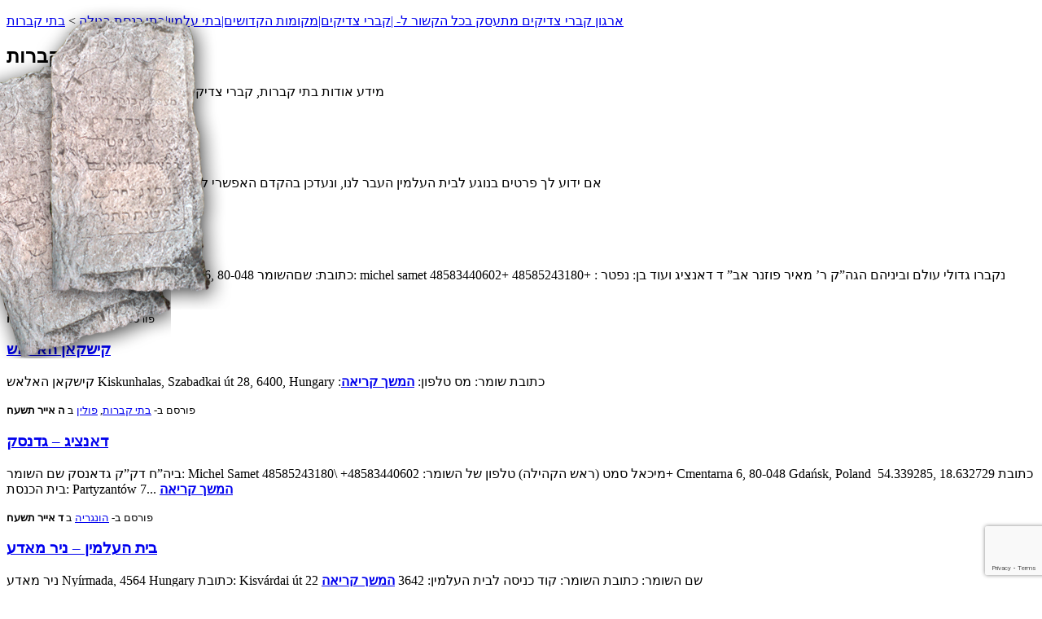

--- FILE ---
content_type: text/html; charset=UTF-8
request_url: https://www.zadikim.net/?cat=3&paged=2
body_size: 14967
content:








<!DOCTYPE html PUBLIC "-//W3C//DTD XHTML 1.0 Strict//EN" "http://www.w3.org/TR/xhtml1/DTD/xhtml1-strict.dtd">

<html xmlns="http://www.w3.org/1999/xhtml" >



<head profile="http://gmpg.org/xfn/11">

    <meta http-equiv="Content-Type" content="text/html; charset=UTF-8" />

    <meta name="google-site-verification" content="162WryX0OFZM7CjGHAR37z8K8Wg_D5FXIIFKeGbqaZ0" />

    <title>‫בתי קברות‬ &raquo; ,בית עלמין, בית הקברות, בית החיים, ציון, אהל, קברי צדיקים ארגון קברי צדיקים מתעסק בכל הקשור ל- |קברי צדיקים|מקומות הקדושים|בתי עלמין|בתי כנסת בגולה</title>



    <link rel="alternate" type="application/rss+xml" title="ארגון קברי צדיקים מתעסק בכל הקשור ל- |קברי צדיקים|מקומות הקדושים|בתי עלמין|בתי כנסת בגולה RSS Feed" href="https://www.zadikim.net" />

    <link rel="alternate" type="application/atom+xml" title="ארגון קברי צדיקים מתעסק בכל הקשור ל- |קברי צדיקים|מקומות הקדושים|בתי עלמין|בתי כנסת בגולה Atom Feed" href="https://www.zadikim.net/?feed=atom" />

    <link rel="pingback" href="https://www.zadikim.net/xmlrpc.php" />







    <!-- Loads in the Style, 960 Grid System and Layout CSS -->

    <link rel="stylesheet" href="https://www.zadikim.net/wp-content/themes/bpp/bpp_styles/blue_green/style.css" type="text/css" media="screen, projection" />

    <!--[if IE 6]><link rel="stylesheet" href="https://www.zadikim.net/wp-content/themes/bpp/css/ie6.css" type="text/css" media="screen, projection" /><![endif]-->

    <!--[if IE 7]><link rel="stylesheet" href="https://www.zadikim.net/wp-content/themes/bpp/css/ie7.css" type="text/css" media="screen, projection" /><![endif]-->



    <!-- And here's where we load the scripts for jQuery implementation -->

    
    
<!-- MapPress Easy Google Maps Version:2.54.6 (http://www.mappresspro.com/mappress) -->
<script type='text/javascript'>mapp = window.mapp || {}; mapp.data = [];</script>

	<!-- This site is optimized with the Yoast SEO plugin v14.9 - https://yoast.com/wordpress/plugins/seo/ -->
	<meta name="description" content="קברי צדיקים, בית עלמין, בית הקברות, בית החיים, ציון, אהל, בתי עלמין, בתי חיים ב‫בתי קברות‬" />
	<meta name="robots" content="index, follow, max-snippet:-1, max-image-preview:large, max-video-preview:-1" />
	<link rel="canonical" href="https://www.zadikim.net/?cat=3&#038;page=2" />
	<link rel="prev" href="https://www.zadikim.net/?cat=3" />
	<link rel="next" href="https://www.zadikim.net/?cat=3&#038;page=3" />
	<meta property="og:locale" content="en_US" />
	<meta property="og:type" content="article" />
	<meta property="og:title" content="‫בתי קברות‬ &raquo; ,בית עלמין, בית הקברות, בית החיים, ציון, אהל, קברי צדיקים" />
	<meta property="og:description" content="קברי צדיקים, בית עלמין, בית הקברות, בית החיים, ציון, אהל, בתי עלמין, בתי חיים ב‫בתי קברות‬" />
	<meta property="og:url" content="http://www.zadikim.net/?cat=3" />
	<meta property="og:site_name" content="ארגון קברי צדיקים מתעסק בכל הקשור ל- |קברי צדיקים|מקומות הקדושים|בתי עלמין|בתי כנסת בגולה" />
	<meta name="twitter:card" content="summary_large_image" />
	<meta name="twitter:site" content="@zadikim" />
	<script type="application/ld+json" class="yoast-schema-graph">{"@context":"https://schema.org","@graph":[{"@type":"WebSite","@id":"https://www.zadikim.net/#website","url":"https://www.zadikim.net/","name":"\u05d0\u05e8\u05d2\u05d5\u05df \u05e7\u05d1\u05e8\u05d9 \u05e6\u05d3\u05d9\u05e7\u05d9\u05dd \u05de\u05ea\u05e2\u05e1\u05e7 \u05d1\u05db\u05dc \u05d4\u05e7\u05e9\u05d5\u05e8 \u05dc- |\u05e7\u05d1\u05e8\u05d9 \u05e6\u05d3\u05d9\u05e7\u05d9\u05dd|\u05de\u05e7\u05d5\u05de\u05d5\u05ea \u05d4\u05e7\u05d3\u05d5\u05e9\u05d9\u05dd|\u05d1\u05ea\u05d9 \u05e2\u05dc\u05de\u05d9\u05df|\u05d1\u05ea\u05d9 \u05db\u05e0\u05e1\u05ea \u05d1\u05d2\u05d5\u05dc\u05d4","description":"\u05d0\u05e8\u05d2\u05d5\u05df \u05e7\u05d1\u05e8\u05d9 \u05e6\u05d3\u05d9\u05e7\u05d9\u05dd \u05de\u05ea\u05e2\u05e1\u05e7 \u05d1\u05db\u05dc \u05d4\u05e7\u05e9\u05d5\u05e8 \u05dc\u05e7\u05d1\u05e8\u05d9 \u05e6\u05d3\u05d9\u05e7\u05d9\u05dd, \u05d7\u05d3\u05e9\u05d5\u05ea \u05d1\u05db\u05dc \u05d4\u05e7\u05e9\u05d5\u05e8 \u05dc\u05d1\u05ea\u05d9 \u05e7\u05d1\u05e8\u05d5\u05ea, \u05d1\u05ea\u05d9 \u05db\u05e0\u05e1\u05ea \u05d1\u05d2\u05d5\u05dc\u05d4, \u05e7\u05d1\u05e8\u05d9 \u05e6\u05d3\u05d9\u05e7\u05d9\u05dd, \u05d5\u05db\u05d5&#039;","potentialAction":[{"@type":"SearchAction","target":"https://www.zadikim.net/?s={search_term_string}","query-input":"required name=search_term_string"}],"inLanguage":"en-US"},{"@type":"CollectionPage","@id":"http://www.zadikim.net/?cat=3&page=2#webpage","url":"http://www.zadikim.net/?cat=3&page=2","name":"\u202b\u05d1\u05ea\u05d9 \u05e7\u05d1\u05e8\u05d5\u05ea\u202c &raquo; ,\u05d1\u05d9\u05ea \u05e2\u05dc\u05de\u05d9\u05df, \u05d1\u05d9\u05ea \u05d4\u05e7\u05d1\u05e8\u05d5\u05ea, \u05d1\u05d9\u05ea \u05d4\u05d7\u05d9\u05d9\u05dd, \u05e6\u05d9\u05d5\u05df, \u05d0\u05d4\u05dc, \u05e7\u05d1\u05e8\u05d9 \u05e6\u05d3\u05d9\u05e7\u05d9\u05dd","isPartOf":{"@id":"https://www.zadikim.net/#website"},"description":"\u05e7\u05d1\u05e8\u05d9 \u05e6\u05d3\u05d9\u05e7\u05d9\u05dd, \u05d1\u05d9\u05ea \u05e2\u05dc\u05de\u05d9\u05df, \u05d1\u05d9\u05ea \u05d4\u05e7\u05d1\u05e8\u05d5\u05ea, \u05d1\u05d9\u05ea \u05d4\u05d7\u05d9\u05d9\u05dd, \u05e6\u05d9\u05d5\u05df, \u05d0\u05d4\u05dc, \u05d1\u05ea\u05d9 \u05e2\u05dc\u05de\u05d9\u05df, \u05d1\u05ea\u05d9 \u05d7\u05d9\u05d9\u05dd \u05d1\u202b\u05d1\u05ea\u05d9 \u05e7\u05d1\u05e8\u05d5\u05ea\u202c","inLanguage":"en-US","potentialAction":[{"@type":"ReadAction","target":["http://www.zadikim.net/?cat=3&page=2"]}]}]}</script>
	<!-- / Yoast SEO plugin. -->


<link rel='dns-prefetch' href='//maps.google.com' />
<link rel='dns-prefetch' href='//www.google.com' />
<link rel='dns-prefetch' href='//s.w.org' />
<link rel="alternate" type="application/rss+xml" title="ארגון קברי צדיקים מתעסק בכל הקשור ל- |קברי צדיקים|מקומות הקדושים|בתי עלמין|בתי כנסת בגולה &raquo; ‫בתי קברות‬ Category Feed" href="https://www.zadikim.net/?feed=rss2&#038;cat=3" />
<!-- This site uses the Google Analytics by ExactMetrics plugin v6.2.2 - Using Analytics tracking - https://www.exactmetrics.com/ -->
<script type="text/javascript" data-cfasync="false">
	var em_version         = '6.2.2';
	var em_track_user      = true;
	var em_no_track_reason = '';
	
	var disableStr = 'ga-disable-UA-990724-30';

	/* Function to detect opted out users */
	function __gaTrackerIsOptedOut() {
		return document.cookie.indexOf(disableStr + '=true') > -1;
	}

	/* Disable tracking if the opt-out cookie exists. */
	if ( __gaTrackerIsOptedOut() ) {
		window[disableStr] = true;
	}

	/* Opt-out function */
	function __gaTrackerOptout() {
	  document.cookie = disableStr + '=true; expires=Thu, 31 Dec 2099 23:59:59 UTC; path=/';
	  window[disableStr] = true;
	}

	if ( 'undefined' === typeof gaOptout ) {
		function gaOptout() {
			__gaTrackerOptout();
		}
	}
	
	if ( em_track_user ) {
		(function(i,s,o,g,r,a,m){i['GoogleAnalyticsObject']=r;i[r]=i[r]||function(){
			(i[r].q=i[r].q||[]).push(arguments)},i[r].l=1*new Date();a=s.createElement(o),
			m=s.getElementsByTagName(o)[0];a.async=1;a.src=g;m.parentNode.insertBefore(a,m)
		})(window,document,'script','//www.google-analytics.com/analytics.js','__gaTracker');

window.ga = __gaTracker;		__gaTracker('create', 'UA-990724-30', 'auto');
		__gaTracker('set', 'forceSSL', true);
		__gaTracker('send','pageview', location.pathname + location.search + location.hash);
		__gaTracker( function() { window.ga = __gaTracker; } );
	} else {
		console.log( "" );
		(function() {
			/* https://developers.google.com/analytics/devguides/collection/analyticsjs/ */
			var noopfn = function() {
				return null;
			};
			var noopnullfn = function() {
				return null;
			};
			var Tracker = function() {
				return null;
			};
			var p = Tracker.prototype;
			p.get = noopfn;
			p.set = noopfn;
			p.send = noopfn;
			var __gaTracker = function() {
				var len = arguments.length;
				if ( len === 0 ) {
					return;
				}
				var f = arguments[len-1];
				if ( typeof f !== 'object' || f === null || typeof f.hitCallback !== 'function' ) {
					console.log( 'Not running function __gaTracker(' + arguments[0] + " ....) because you are not being tracked. " + em_no_track_reason );
					return;
				}
				try {
					f.hitCallback();
				} catch (ex) {

				}
			};
			__gaTracker.create = function() {
				return new Tracker();
			};
			__gaTracker.getByName = noopnullfn;
			__gaTracker.getAll = function() {
				return [];
			};
			__gaTracker.remove = noopfn;
			window['__gaTracker'] = __gaTracker;
			window.ga = __gaTracker;		})();
		}
</script>
<!-- / Google Analytics by ExactMetrics -->
		<script type="text/javascript">
			window._wpemojiSettings = {"baseUrl":"https:\/\/s.w.org\/images\/core\/emoji\/13.0.0\/72x72\/","ext":".png","svgUrl":"https:\/\/s.w.org\/images\/core\/emoji\/13.0.0\/svg\/","svgExt":".svg","source":{"concatemoji":"https:\/\/www.zadikim.net\/wp-includes\/js\/wp-emoji-release.min.js?ver=5.5.17"}};
			!function(e,a,t){var n,r,o,i=a.createElement("canvas"),p=i.getContext&&i.getContext("2d");function s(e,t){var a=String.fromCharCode;p.clearRect(0,0,i.width,i.height),p.fillText(a.apply(this,e),0,0);e=i.toDataURL();return p.clearRect(0,0,i.width,i.height),p.fillText(a.apply(this,t),0,0),e===i.toDataURL()}function c(e){var t=a.createElement("script");t.src=e,t.defer=t.type="text/javascript",a.getElementsByTagName("head")[0].appendChild(t)}for(o=Array("flag","emoji"),t.supports={everything:!0,everythingExceptFlag:!0},r=0;r<o.length;r++)t.supports[o[r]]=function(e){if(!p||!p.fillText)return!1;switch(p.textBaseline="top",p.font="600 32px Arial",e){case"flag":return s([127987,65039,8205,9895,65039],[127987,65039,8203,9895,65039])?!1:!s([55356,56826,55356,56819],[55356,56826,8203,55356,56819])&&!s([55356,57332,56128,56423,56128,56418,56128,56421,56128,56430,56128,56423,56128,56447],[55356,57332,8203,56128,56423,8203,56128,56418,8203,56128,56421,8203,56128,56430,8203,56128,56423,8203,56128,56447]);case"emoji":return!s([55357,56424,8205,55356,57212],[55357,56424,8203,55356,57212])}return!1}(o[r]),t.supports.everything=t.supports.everything&&t.supports[o[r]],"flag"!==o[r]&&(t.supports.everythingExceptFlag=t.supports.everythingExceptFlag&&t.supports[o[r]]);t.supports.everythingExceptFlag=t.supports.everythingExceptFlag&&!t.supports.flag,t.DOMReady=!1,t.readyCallback=function(){t.DOMReady=!0},t.supports.everything||(n=function(){t.readyCallback()},a.addEventListener?(a.addEventListener("DOMContentLoaded",n,!1),e.addEventListener("load",n,!1)):(e.attachEvent("onload",n),a.attachEvent("onreadystatechange",function(){"complete"===a.readyState&&t.readyCallback()})),(n=t.source||{}).concatemoji?c(n.concatemoji):n.wpemoji&&n.twemoji&&(c(n.twemoji),c(n.wpemoji)))}(window,document,window._wpemojiSettings);
		</script>
		<style type="text/css">
img.wp-smiley,
img.emoji {
	display: inline !important;
	border: none !important;
	box-shadow: none !important;
	height: 1em !important;
	width: 1em !important;
	margin: 0 .07em !important;
	vertical-align: -0.1em !important;
	background: none !important;
	padding: 0 !important;
}
</style>
	<link rel='stylesheet' id='wgs-css'  href='https://www.zadikim.net/wp-content/plugins/wp-google-search/wgs.css?ver=5.5.17' type='text/css' media='all' />
<link rel='stylesheet' id='wgs2-css'  href='https://www.zadikim.net/wp-content/plugins/wp-google-search/wgs2.css?ver=5.5.17' type='text/css' media='all' />
<link rel='stylesheet' id='wp-block-library-css'  href='https://www.zadikim.net/wp-includes/css/dist/block-library/style.min.css?ver=5.5.17' type='text/css' media='all' />
<style id='wp-block-library-inline-css' type='text/css'>
.has-text-align-justify{text-align:justify;}
</style>
<link rel='stylesheet' id='cpsh-shortcodes-css'  href='https://www.zadikim.net/wp-content/plugins/column-shortcodes//assets/css/shortcodes.css?ver=1.0.1' type='text/css' media='all' />
<link rel='stylesheet' id='contact-form-7-css'  href='https://www.zadikim.net/wp-content/plugins/contact-form-7/includes/css/styles.css?ver=5.2.2' type='text/css' media='all' />
<link rel='stylesheet' id='mappress-leaflet-css'  href='https://www.zadikim.net/wp-content/plugins/mappress-google-maps-for-wordpress/css/leaflet/leaflet.css?ver=1.4.0' type='text/css' media='all' />
<link rel='stylesheet' id='mappress-css'  href='https://www.zadikim.net/wp-content/plugins/mappress-google-maps-for-wordpress/css/mappress.css?ver=2.54.6' type='text/css' media='all' />
<link rel='stylesheet' id='newsletter-sign-up-css'  href='https://www.zadikim.net/wp-content/plugins/newsletter-sign-up/assets/css/css.php?form=1&#038;ver=5.5.17' type='text/css' media='all' />
<link rel='stylesheet' id='responsive-lightbox-swipebox-css'  href='https://www.zadikim.net/wp-content/plugins/responsive-lightbox/assets/swipebox/swipebox.min.css?ver=2.2.3' type='text/css' media='all' />
<link rel='stylesheet' id='searchterms-admin-plugin-styles-css'  href='https://www.zadikim.net/wp-content/plugins/seo-searchterms-admin/css/public.css?ver=0.1.0' type='text/css' media='all' />
<link rel='stylesheet' id='toggler-style-css'  href='https://www.zadikim.net/wp-content/plugins/toggler/css/toggler.css?ver=5.5.17' type='text/css' media='all' />
<link rel='stylesheet' id='category-sticky-post-css'  href='https://www.zadikim.net/wp-content/plugins/category-sticky-post/css/plugin.css?ver=5.5.17' type='text/css' media='all' />
<link rel='stylesheet' id='addtoany-css'  href='https://www.zadikim.net/wp-content/plugins/add-to-any/addtoany.min.css?ver=1.15' type='text/css' media='all' />
<link rel='stylesheet' id='jetpack_css-css'  href='https://www.zadikim.net/wp-content/plugins/jetpack/css/jetpack.css?ver=8.9.4' type='text/css' media='all' />
<link rel='stylesheet' id='button-shortcode-styles-css' href="https://www.zadikim.net/wp-content/plugins/easy-shortcode-buttons/buttons-style.css?ver=5.5.17" type='text/css' media='all' />
<script type='text/javascript' src="https://maps.google.com/maps/api/js?sensor=false&#038;ver=5.5.17" id='googlemaps-js'></script>
<script type='text/javascript' src='https://www.zadikim.net/wp-includes/js/jquery/jquery.js?ver=1.12.4-wp' id='jquery-core-js'></script>
<script type='text/javascript' id='exactmetrics-frontend-script-js-extra'>
/* <![CDATA[ */
var exactmetrics_frontend = {"js_events_tracking":"true","download_extensions":"zip,mp3,mpeg,pdf,docx,pptx,xlsx,rar","inbound_paths":"[{\"path\":\"\\\/go\\\/\",\"label\":\"affiliate\"},{\"path\":\"\\\/recommend\\\/\",\"label\":\"affiliate\"},{\"path\":\"\\\/out\\\/\",\"label\":\"Affiliate\"}]","home_url":"https:\/\/www.zadikim.net","hash_tracking":"true"};
/* ]]> */
</script>
<script type='text/javascript' src='https://www.zadikim.net/wp-content/plugins/google-analytics-dashboard-for-wp/assets/js/frontend.min.js?ver=6.2.2' id='exactmetrics-frontend-script-js'></script>
<script type='text/javascript' src='https://www.zadikim.net/wp-content/plugins/add-to-any/addtoany.min.js?ver=1.1' id='addtoany-js'></script>
<script type='text/javascript' src='https://www.zadikim.net/wp-content/plugins/responsive-lightbox/assets/swipebox/jquery.swipebox.min.js?ver=2.2.3' id='responsive-lightbox-swipebox-js'></script>
<script type='text/javascript' src='https://www.zadikim.net/wp-content/plugins/responsive-lightbox/assets/infinitescroll/infinite-scroll.pkgd.min.js?ver=5.5.17' id='responsive-lightbox-infinite-scroll-js'></script>
<script type='text/javascript' id='responsive-lightbox-js-extra'>
/* <![CDATA[ */
var rlArgs = {"script":"swipebox","selector":"lightbox","customEvents":"","activeGalleries":"1","animation":"1","hideCloseButtonOnMobile":"0","removeBarsOnMobile":"0","hideBars":"1","hideBarsDelay":"5000","videoMaxWidth":"1080","useSVG":"1","loopAtEnd":"0","woocommerce_gallery":"0","ajaxurl":"https:\/\/www.zadikim.net\/wp-admin\/admin-ajax.php","nonce":"bb4a138884"};
/* ]]> */
</script>
<script type='text/javascript' src='https://www.zadikim.net/wp-content/plugins/responsive-lightbox/js/front.js?ver=2.2.3' id='responsive-lightbox-js'></script>
<script type='text/javascript' src='https://www.zadikim.net/wp-content/plugins/seo-searchterms-admin/js/public.js?ver=0.1.0' id='searchterms-admin-plugin-script-js'></script>
<script type='text/javascript' src='https://www.zadikim.net/wp-includes/js/swfobject.js?ver=2.2-20120417' id='swfobject-js'></script>
<script type='text/javascript' id='samLayout-js-extra'>
/* <![CDATA[ */
var samAjax = {"ajaxurl":"https:\/\/www.zadikim.net\/wp-content\/plugins\/simple-ads-manager\/sam-ajax.php","loadurl":"https:\/\/www.zadikim.net\/wp-content\/plugins\/simple-ads-manager\/sam-ajax-loader.php","load":"1","mailer":"0","clauses":"[base64]","doStats":"1","container":"sam-container","place":"sam-place","ad":"sam-ad"};
/* ]]> */
</script>
<script type='text/javascript' src='https://www.zadikim.net/wp-content/plugins/simple-ads-manager/js/sam-layout.min.js?ver=2.9.8.125' id='samLayout-js'></script>
<script type='text/javascript' src='https://www.zadikim.net/wp-content/plugins/toggler/js/toggler.min.js?ver=5.5.17' id='toggler-script-js'></script>
<link rel="https://api.w.org/" href="https://www.zadikim.net/index.php?rest_route=/" /><link rel="alternate" type="application/json" href="https://www.zadikim.net/index.php?rest_route=/wp/v2/categories/3" /><link rel="EditURI" type="application/rsd+xml" title="RSD" href="https://www.zadikim.net/xmlrpc.php?rsd" />
<link rel="wlwmanifest" type="application/wlwmanifest+xml" href="https://www.zadikim.net/wp-includes/wlwmanifest.xml" /> 
<meta name="generator" content="WordPress 5.5.17" />

<script data-cfasync="false">
window.a2a_config=window.a2a_config||{};a2a_config.callbacks=[];a2a_config.overlays=[];a2a_config.templates={};
a2a_config.onclick=1;
(function(d,s,a,b){a=d.createElement(s);b=d.getElementsByTagName(s)[0];a.async=1;a.src="https://static.addtoany.com/menu/page.js";b.parentNode.insertBefore(a,b);})(document,"script");
</script>
<link rel="stylesheet" href="https://www.zadikim.net/wp-content/plugins/wp-page-numbers/stylish/wp-page-numbers.css" type="text/css" media="screen" /><style type='text/css'>img#wpstats{display:none}</style><!-- All in one Favicon 4.7 --><link rel="shortcut icon" href="https://www.zadikim.net/wp-content/uploads/favicon.png" />
<link rel="icon" href="https://www.zadikim.net/wp-content/uploads/favicon.png" type="image/gif" />
<link rel="icon" href="https://www.zadikim.net/wp-content/uploads/favicon.png" type="image/png" />
<link rel="apple-touch-icon" href="https://www.zadikim.net/wp-content/uploads/favicon.png" />



    <script type="text/javascript">
        var $ = jQuery.noConflict();
    </script>

    <script type="text/javascript" src="https://www.zadikim.net/wp-content/themes/bpp/scripts/combined.js"></script>





    <!--<script type="text/javascript" src="https://www.zadikim.net/wp-content/themes/bpp/scripts/custom_jquery.js"></script>-->



    <!--[if IE 6]>

	<script src="https://www.zadikim.net/wp-content/themes/bpp/scripts/DD_belatedPNG.js"></script>

	<script>DD_belatedPNG.fix('.pp_left,.pp_right,a.pp_close,a.pp_arrow_next,a.pp_arrow_previous,.pp_content,.pp_middle,.comments,.bottom-slide,.top-slide,.optionsOnHover,.icon-feed, .kever, .logo-img');</script>

<![endif]-->



    
<!-- MapPress Easy Google Maps Version:2.54.6 (http://www.mappresspro.com/mappress) -->
<script type='text/javascript'>mapp = window.mapp || {}; mapp.data = [];</script>

	<!-- This site is optimized with the Yoast SEO plugin v14.9 - https://yoast.com/wordpress/plugins/seo/ -->
	<meta name="description" content="קברי צדיקים, בית עלמין, בית הקברות, בית החיים, ציון, אהל, בתי עלמין, בתי חיים ב‫בתי קברות‬" />
	<meta name="robots" content="index, follow, max-snippet:-1, max-image-preview:large, max-video-preview:-1" />
	<link rel="canonical" href="https://www.zadikim.net/?cat=3&#038;page=2" />
	<link rel="prev" href="https://www.zadikim.net/?cat=3" />
	<link rel="next" href="https://www.zadikim.net/?cat=3&#038;page=3" />
	<meta property="og:locale" content="en_US" />
	<meta property="og:type" content="article" />
	<meta property="og:title" content="‫בתי קברות‬ &raquo; ,בית עלמין, בית הקברות, בית החיים, ציון, אהל, קברי צדיקים" />
	<meta property="og:description" content="קברי צדיקים, בית עלמין, בית הקברות, בית החיים, ציון, אהל, בתי עלמין, בתי חיים ב‫בתי קברות‬" />
	<meta property="og:url" content="http://www.zadikim.net/?cat=3" />
	<meta property="og:site_name" content="ארגון קברי צדיקים מתעסק בכל הקשור ל- |קברי צדיקים|מקומות הקדושים|בתי עלמין|בתי כנסת בגולה" />
	<meta name="twitter:card" content="summary_large_image" />
	<meta name="twitter:site" content="@zadikim" />
	<script type="application/ld+json" class="yoast-schema-graph">{"@context":"https://schema.org","@graph":[{"@type":"WebSite","@id":"https://www.zadikim.net/#website","url":"https://www.zadikim.net/","name":"\u05d0\u05e8\u05d2\u05d5\u05df \u05e7\u05d1\u05e8\u05d9 \u05e6\u05d3\u05d9\u05e7\u05d9\u05dd \u05de\u05ea\u05e2\u05e1\u05e7 \u05d1\u05db\u05dc \u05d4\u05e7\u05e9\u05d5\u05e8 \u05dc- |\u05e7\u05d1\u05e8\u05d9 \u05e6\u05d3\u05d9\u05e7\u05d9\u05dd|\u05de\u05e7\u05d5\u05de\u05d5\u05ea \u05d4\u05e7\u05d3\u05d5\u05e9\u05d9\u05dd|\u05d1\u05ea\u05d9 \u05e2\u05dc\u05de\u05d9\u05df|\u05d1\u05ea\u05d9 \u05db\u05e0\u05e1\u05ea \u05d1\u05d2\u05d5\u05dc\u05d4","description":"\u05d0\u05e8\u05d2\u05d5\u05df \u05e7\u05d1\u05e8\u05d9 \u05e6\u05d3\u05d9\u05e7\u05d9\u05dd \u05de\u05ea\u05e2\u05e1\u05e7 \u05d1\u05db\u05dc \u05d4\u05e7\u05e9\u05d5\u05e8 \u05dc\u05e7\u05d1\u05e8\u05d9 \u05e6\u05d3\u05d9\u05e7\u05d9\u05dd, \u05d7\u05d3\u05e9\u05d5\u05ea \u05d1\u05db\u05dc \u05d4\u05e7\u05e9\u05d5\u05e8 \u05dc\u05d1\u05ea\u05d9 \u05e7\u05d1\u05e8\u05d5\u05ea, \u05d1\u05ea\u05d9 \u05db\u05e0\u05e1\u05ea \u05d1\u05d2\u05d5\u05dc\u05d4, \u05e7\u05d1\u05e8\u05d9 \u05e6\u05d3\u05d9\u05e7\u05d9\u05dd, \u05d5\u05db\u05d5&#039;","potentialAction":[{"@type":"SearchAction","target":"https://www.zadikim.net/?s={search_term_string}","query-input":"required name=search_term_string"}],"inLanguage":"en-US"},{"@type":"CollectionPage","@id":"http://www.zadikim.net/?cat=3&page=2#webpage","url":"http://www.zadikim.net/?cat=3&page=2","name":"\u202b\u05d1\u05ea\u05d9 \u05e7\u05d1\u05e8\u05d5\u05ea\u202c &raquo; ,\u05d1\u05d9\u05ea \u05e2\u05dc\u05de\u05d9\u05df, \u05d1\u05d9\u05ea \u05d4\u05e7\u05d1\u05e8\u05d5\u05ea, \u05d1\u05d9\u05ea \u05d4\u05d7\u05d9\u05d9\u05dd, \u05e6\u05d9\u05d5\u05df, \u05d0\u05d4\u05dc, \u05e7\u05d1\u05e8\u05d9 \u05e6\u05d3\u05d9\u05e7\u05d9\u05dd","isPartOf":{"@id":"https://www.zadikim.net/#website"},"description":"\u05e7\u05d1\u05e8\u05d9 \u05e6\u05d3\u05d9\u05e7\u05d9\u05dd, \u05d1\u05d9\u05ea \u05e2\u05dc\u05de\u05d9\u05df, \u05d1\u05d9\u05ea \u05d4\u05e7\u05d1\u05e8\u05d5\u05ea, \u05d1\u05d9\u05ea \u05d4\u05d7\u05d9\u05d9\u05dd, \u05e6\u05d9\u05d5\u05df, \u05d0\u05d4\u05dc, \u05d1\u05ea\u05d9 \u05e2\u05dc\u05de\u05d9\u05df, \u05d1\u05ea\u05d9 \u05d7\u05d9\u05d9\u05dd \u05d1\u202b\u05d1\u05ea\u05d9 \u05e7\u05d1\u05e8\u05d5\u05ea\u202c","inLanguage":"en-US","potentialAction":[{"@type":"ReadAction","target":["http://www.zadikim.net/?cat=3&page=2"]}]}]}</script>
	<!-- / Yoast SEO plugin. -->


<link rel='dns-prefetch' href='//maps.google.com' />
<link rel='dns-prefetch' href='//www.google.com' />
<link rel='dns-prefetch' href='//s.w.org' />
<link rel="alternate" type="application/rss+xml" title="ארגון קברי צדיקים מתעסק בכל הקשור ל- |קברי צדיקים|מקומות הקדושים|בתי עלמין|בתי כנסת בגולה &raquo; ‫בתי קברות‬ Category Feed" href="https://www.zadikim.net/?feed=rss2&#038;cat=3" />
<!-- This site uses the Google Analytics by ExactMetrics plugin v6.2.2 - Using Analytics tracking - https://www.exactmetrics.com/ -->
<script type="text/javascript" data-cfasync="false">
	var em_version         = '6.2.2';
	var em_track_user      = true;
	var em_no_track_reason = '';
	
	var disableStr = 'ga-disable-UA-990724-30';

	/* Function to detect opted out users */
	function __gaTrackerIsOptedOut() {
		return document.cookie.indexOf(disableStr + '=true') > -1;
	}

	/* Disable tracking if the opt-out cookie exists. */
	if ( __gaTrackerIsOptedOut() ) {
		window[disableStr] = true;
	}

	/* Opt-out function */
	function __gaTrackerOptout() {
	  document.cookie = disableStr + '=true; expires=Thu, 31 Dec 2099 23:59:59 UTC; path=/';
	  window[disableStr] = true;
	}

	if ( 'undefined' === typeof gaOptout ) {
		function gaOptout() {
			__gaTrackerOptout();
		}
	}
	
	if ( em_track_user ) {
		(function(i,s,o,g,r,a,m){i['GoogleAnalyticsObject']=r;i[r]=i[r]||function(){
			(i[r].q=i[r].q||[]).push(arguments)},i[r].l=1*new Date();a=s.createElement(o),
			m=s.getElementsByTagName(o)[0];a.async=1;a.src=g;m.parentNode.insertBefore(a,m)
		})(window,document,'script','//www.google-analytics.com/analytics.js','__gaTracker');

window.ga = __gaTracker;		__gaTracker('create', 'UA-990724-30', 'auto');
		__gaTracker('set', 'forceSSL', true);
		__gaTracker('send','pageview', location.pathname + location.search + location.hash);
		__gaTracker( function() { window.ga = __gaTracker; } );
	} else {
		console.log( "" );
		(function() {
			/* https://developers.google.com/analytics/devguides/collection/analyticsjs/ */
			var noopfn = function() {
				return null;
			};
			var noopnullfn = function() {
				return null;
			};
			var Tracker = function() {
				return null;
			};
			var p = Tracker.prototype;
			p.get = noopfn;
			p.set = noopfn;
			p.send = noopfn;
			var __gaTracker = function() {
				var len = arguments.length;
				if ( len === 0 ) {
					return;
				}
				var f = arguments[len-1];
				if ( typeof f !== 'object' || f === null || typeof f.hitCallback !== 'function' ) {
					console.log( 'Not running function __gaTracker(' + arguments[0] + " ....) because you are not being tracked. " + em_no_track_reason );
					return;
				}
				try {
					f.hitCallback();
				} catch (ex) {

				}
			};
			__gaTracker.create = function() {
				return new Tracker();
			};
			__gaTracker.getByName = noopnullfn;
			__gaTracker.getAll = function() {
				return [];
			};
			__gaTracker.remove = noopfn;
			window['__gaTracker'] = __gaTracker;
			window.ga = __gaTracker;		})();
		}
</script>
<!-- / Google Analytics by ExactMetrics -->
<script type='text/javascript' src='https://www.zadikim.net/wp-includes/js/wp-embed.min.js?ver=5.5.17' id='wp-embed-js'></script>
<link rel="https://api.w.org/" href="https://www.zadikim.net/index.php?rest_route=/" /><link rel="alternate" type="application/json" href="https://www.zadikim.net/index.php?rest_route=/wp/v2/categories/3" /><link rel="EditURI" type="application/rsd+xml" title="RSD" href="https://www.zadikim.net/xmlrpc.php?rsd" />
<link rel="wlwmanifest" type="application/wlwmanifest+xml" href="https://www.zadikim.net/wp-includes/wlwmanifest.xml" /> 
<meta name="generator" content="WordPress 5.5.17" />

<script data-cfasync="false">
window.a2a_config=window.a2a_config||{};a2a_config.callbacks=[];a2a_config.overlays=[];a2a_config.templates={};
a2a_config.onclick=1;
(function(d,s,a,b){a=d.createElement(s);b=d.getElementsByTagName(s)[0];a.async=1;a.src="https://static.addtoany.com/menu/page.js";b.parentNode.insertBefore(a,b);})(document,"script");
</script>
<link rel="stylesheet" href="https://www.zadikim.net/wp-content/plugins/wp-page-numbers/stylish/wp-page-numbers.css" type="text/css" media="screen" /><style type='text/css'>img#wpstats{display:none}</style><!-- All in one Favicon 4.7 --><link rel="shortcut icon" href="https://www.zadikim.net/wp-content/uploads/favicon.png" />
<link rel="icon" href="https://www.zadikim.net/wp-content/uploads/favicon.png" type="image/gif" />
<link rel="icon" href="https://www.zadikim.net/wp-content/uploads/favicon.png" type="image/png" />
<link rel="apple-touch-icon" href="https://www.zadikim.net/wp-content/uploads/favicon.png" />

</head>

<body>

    <div class="dr-wrap"></div>

    <div class="container_12 top-div" style="margin-top:-394px">

        <img src="/kever.png" alt="" style="position:absolute; left:-90px; top:60px" class="kever" />

        <img src="/kever2.png" alt="" style="position:absolute; left:0px; top:0px" class="kever" />





        <div class="grid_7 search-address">



            <!--<table align="CENTER" border="0" cellpadding="0" cellspacing="0"><tbody><tr>





	

	

	<td width="22">&nbsp;</td><td width="130"><div class="BannerContainer"><img src="http://onlysimchas.com//osads/ns/130x80.gif" align="middle" border="0"></div></td>



	

	<td width="22">&nbsp;</td><td width="130"><div class="BannerContainer"><img src="http://onlysimchas.com//osads/benchers/130x80.gif" align="middle" border="0"></div></td>



	

	<td width="22">&nbsp;</td><td width="130"><div class="BannerContainer"><img src="http://onlysimchas.com//osads/secrets/onlysimchas9_130x80.gif" align="middle" border="0"></div></td>



	

	<td width="22">&nbsp;</td><td width="130"><div class="BannerContainer"><img src="http://onlysimchas.com//osads/ns/130x80.gif" align="middle" border="0"></div></td>





<td width="22">&nbsp;</td></tr></tbody></table>-->



            <!--    	<form method="get" id="searchform" action="https://www.zadikim.net" >

            <div><input class="search-button" type="submit" value=" " id="search" />

            <input class="search-box" type="text" value="Search" onfocus="if (this.value == 'Search') {this.value = '';}" onblur="if (this.value == '') {this.value = 'Search';}" name="s" id="s" />

            <a class="icon-feed" href="https://www.zadikim.net/feed"></a>

            </div>

            <div class="clear"></div>

		</form>

        -->

        </div>



        <div class="grid_5" style="float:right;">

            
                <a href="https://www.zadikim.net/" class="custom-logo">

                    <img class="logo-img" src="/logo.png" />

                </a>

            
            <span class="address" style=" font-weight:bold; width:500px;margin-top:-30px; margin-bottom:30px; margin-left:-30px;  text-align:left"> האתר שלך לקברי הצדיקים הפזורים בתפוצות   </span>

            <!--<img src="/wordpress/kever.png" alt="" style="position:absolute; top:20px; right:-20px; z-index:999999" />	-->

        </div>
<div class="container_12">

  <div class="grid_12 full-wrap">
    <div id='c4628_0_5' class='sam-container sam-place' data-sam='1'></div>    <div class="sidebar-wrap-right">

      

<ul class="sidebar2">
<li id="text-9" class="widget widget_text">			<div class="textwidget"><h3></h3>
<h3 style="text-align: center;">קבוצת טלגרם לקברי צדיקים באירופה, עזרה כללית לאורך המסע</h3>
<p><a href="https://t.me/zadikim"><img loading="lazy" class="size-thumbnail wp-image-19758 aligncenter" src="https://www.zadikim.net/wp-content/uploads/Telegram-150x150.png" alt="" width="150" height="150" srcset="https://www.zadikim.net/wp-content/uploads/Telegram-150x150.png 150w, https://www.zadikim.net/wp-content/uploads/Telegram.png 236w" sizes="(max-width: 150px) 100vw, 150px" /></a></p>
<h3 style="text-align: center;"><a href="https://t.me/zadikim"><strong>הקש להצטרף לקבוצת הטלגרם</strong><strong> שלנו</strong></a></h3>
</div>
		</li><li id="wgs_widget-2" class="widget widget_wgs_widget"><h2 class="widgettitle">הקלד טקסט לחיפוש באמצעות גוגל</h2><div class="wgs_wrapper"><div class="gcse-searchbox-only" data-resultsUrl="https://www.zadikim.net/?page_id=14426"></div></div></li><div id='c6582_0_3' class='sam-container sam-place' data-sam='1'></div><li id="text-8" class="widget widget_text">			<div class="textwidget"><div align="center" style="margin-top: 30px;"><div align="center" style="margin: 0px; padding: 0px; border: 2px solid rgb(136, 136, 136); width: 135px; background-color: transparent;"><div align="center" style="width: 100%; border-bottom: 1px solid rgb(136, 136, 136); margin: 0px; padding: 0px; text-align: center; color: rgb(18, 59, 93); background-color: transparent;"><a href="https://fx-rate.net/ILS/" style="text-decoration: none; font-size: 14px; font-weight: bold; text-align: center; color: rgb(18, 59, 93);"><img src="https://fx-rate.net/images/countries/il.png" style="margin: 0px; padding: 0px; border: none;"> שער החליפין של השקל החדש</a></div><script type="text/javascript" src="https://fx-rate.net/fx-rates2.php?label_name=שער החליפין של השקל החדש&lab=1&width=135&currency=ILS&cp1_Hex=123b5d&cp2_Hex=ffffff&cp3_Hex=467da0&hbg=1&flag_code=il&length=short&label_type=currency&cp=123b5d,ffffff,467da0&cid=EUR,PLN,UAH,HUF,RON,CZK&lang=en"></script></div></div></div>
		</li><li id="bcn_widget-3" class="widget widget_breadcrumb_navxt"><div class="breadcrumbs" vocab="https://schema.org/" typeof="BreadcrumbList"><!-- Breadcrumb NavXT 6.5.0 -->
<a href="https://www.zadikim.net">ארגון קברי צדיקים מתעסק בכל הקשור ל- |קברי צדיקים|מקומות הקדושים|בתי עלמין|בתי כנסת בגולה</a> &gt; <a href="https://www.zadikim.net/?cat=3">‫בתי קברות‬</a></div></li>

</ul>				

<!--<div class="sidebar2">
                <h3>Custom Text Block</h3>
                <p>This is the custom introduction text for the homepage.</p>
            
        </div>  -->
</div>    <div class="content-wrap-3columns ">



      <div id="content">
        <div class="breadcrumb">
          <!-- Breadcrumb NavXT 6.5.0 -->
<a href="https://www.zadikim.net">ארגון קברי צדיקים מתעסק בכל הקשור ל- |קברי צדיקים|מקומות הקדושים|בתי עלמין|בתי כנסת בגולה</a> &gt; <a href="https://www.zadikim.net/?cat=3">‫בתי קברות‬</a>        </div>
        <h2>‫בתי קברות‬</h2>
        <p>מידע אודות בתי קברות, קברי צדיקים ומקומות הקדושים ברחבי העולם</p>
                        
          

                                                    <div class="post-block">
                <div class="post-entry">
                  
                  <small>פורסם ב- <a href="https://www.zadikim.net/?cat=998" rel="category">אוקראינה</a> ב <strong>&zwj;&zwj;&#1497;&#1494; &#1505;&#1497;&#1493;&#1503; &#1514;&#1513;&#1506;&#1496;</strong> </small>
                  <h3><a href="https://www.zadikim.net/?p=19290" title="בערגסאז &#8211; BEREHOVE">בערגסאז &#8211; BEREHOVE</a></h3>
                  <p>אם ידוע לך פרטים בנוגע לבית העלמין העבר לנו, ונעדכן בהקדם האפשרי לרווחת אלפי המבקרים                    <a href="https://www.zadikim.net/?p=19290"><strong>המשך קריאה</strong></a></p>
                </div>

                <!-- ads places after 2nd post -->
                                <!-- ads places after 6th post -->
                                <!-- ads places after 10th post -->
                
                <!--<div align="center"><embed wmode="transparent"
src="http://www.zadikim.net/sefer.swf"
quality="high" pluginspage="http://www.zadikim.net" type="application/x-shockwave-flash"
width="480" height="180"></embed></div>-->

              </div>

            
          

                                                    <div class="post-block">
                <div class="post-entry">
                  
                  <small>פורסם ב- <a href="https://www.zadikim.net/?cat=27" rel="category">פולין</a> ב <strong>&zwj;&zwj;&#1496; &#1488;&#1497;&#1497;&#1512; &#1514;&#1513;&#1506;&#1495;</strong> </small>
                  <h3><a href="https://www.zadikim.net/?p=17631" title="בית העלמין ב- גדאנסק">בית העלמין ב- גדאנסק</a></h3>
                  <p>געדאנסק Gdańsk 80-048 Cmentarna 6, 80-048 כתובת: שםהשומר: michel samet 48583440602+  48585243180+  נקברו גדולי עולם וביניהם   הגה&#8221;ק ר&#8217; מאיר פוזנר אב&#8221; ד דאנציג ועוד  בן:  נפטר :  ומחבר...                    <a href="https://www.zadikim.net/?p=17631"><strong>המשך קריאה</strong></a></p>
                </div>

                <!-- ads places after 2nd post -->
                                  <div align="center">
                    <div id='c7679_0_11' class='sam-container sam-place' data-sam='1'></div>                  </div>
                                <!-- ads places after 6th post -->
                                <!-- ads places after 10th post -->
                
                <!--<div align="center"><embed wmode="transparent"
src="http://www.zadikim.net/sefer.swf"
quality="high" pluginspage="http://www.zadikim.net" type="application/x-shockwave-flash"
width="480" height="180"></embed></div>-->

              </div>

            
          

                                                    <div class="post-block">
                <div class="post-entry">
                  
                  <small>פורסם ב- <a href="https://www.zadikim.net/?cat=16" rel="category">הונגריה</a> ב <strong>&zwj;&zwj;&#1492; &#1488;&#1497;&#1497;&#1512; &#1514;&#1513;&#1506;&#1495;</strong> </small>
                  <h3><a href="https://www.zadikim.net/?p=17619" title="קישקאן האלאש">קישקאן האלאש</a></h3>
                  <p>קישקאן האלאש Kiskunhalas, Szabadkai út 28, 6400, Hungary :כתובת שומר: מס טלפון:                          <a href="https://www.zadikim.net/?p=17619"><strong>המשך קריאה</strong></a></p>
                </div>

                <!-- ads places after 2nd post -->
                                <!-- ads places after 6th post -->
                                <!-- ads places after 10th post -->
                
                <!--<div align="center"><embed wmode="transparent"
src="http://www.zadikim.net/sefer.swf"
quality="high" pluginspage="http://www.zadikim.net" type="application/x-shockwave-flash"
width="480" height="180"></embed></div>-->

              </div>

            
          

                                                    <div class="post-block">
                <div class="post-entry">
                  
                  <small>פורסם ב- <a href="https://www.zadikim.net/?cat=3" rel="category">‫בתי קברות‬</a>, <a href="https://www.zadikim.net/?cat=27" rel="category">פולין</a> ב <strong>&zwj;&zwj;&#1492; &#1488;&#1497;&#1497;&#1512; &#1514;&#1513;&#1506;&#1495;</strong> </small>
                  <h3><a href="https://www.zadikim.net/?p=17611" title="דאנציג &#8211; גדנסק">דאנציג &#8211; גדנסק</a></h3>
                  <p>ביה&#8221;ח דק&#8221;ק גדאנסק שם השומר: Michel Samet מיכאל סמט (ראש הקהילה) טלפון של השומר: 48583440602+ \48585243180+  Cmentarna 6, 80-048 Gdańsk, Poland    54.339285, 18.632729  כתובת בית הכנסת: Partyzantów 7...                    <a href="https://www.zadikim.net/?p=17611"><strong>המשך קריאה</strong></a></p>
                </div>

                <!-- ads places after 2nd post -->
                                <!-- ads places after 6th post -->
                                <!-- ads places after 10th post -->
                
                <!--<div align="center"><embed wmode="transparent"
src="http://www.zadikim.net/sefer.swf"
quality="high" pluginspage="http://www.zadikim.net" type="application/x-shockwave-flash"
width="480" height="180"></embed></div>-->

              </div>

            
          

                                                    <div class="post-block">
                <div class="post-entry">
                  
                  <small>פורסם ב- <a href="https://www.zadikim.net/?cat=16" rel="category">הונגריה</a> ב <strong>&zwj;&zwj;&#1491; &#1488;&#1497;&#1497;&#1512; &#1514;&#1513;&#1506;&#1495;</strong> </small>
                  <h3><a href="https://www.zadikim.net/?p=17603" title="בית העלמין &#8211; ניר מאדע">בית העלמין &#8211; ניר מאדע</a></h3>
                  <p>ניר מאדע Nyírmada, 4564 Hungary כתובת: Kisvárdai út 22 שם השומר:  כתובת השומר:  קוד כניסה לבית העלמין: 3642                        <a href="https://www.zadikim.net/?p=17603"><strong>המשך קריאה</strong></a></p>
                </div>

                <!-- ads places after 2nd post -->
                                <!-- ads places after 6th post -->
                                <!-- ads places after 10th post -->
                
                <!--<div align="center"><embed wmode="transparent"
src="http://www.zadikim.net/sefer.swf"
quality="high" pluginspage="http://www.zadikim.net" type="application/x-shockwave-flash"
width="480" height="180"></embed></div>-->

              </div>

            
          

                                                    <div class="post-block">
                <div class="post-entry">
                  
                  <small>פורסם ב- <a href="https://www.zadikim.net/?cat=998" rel="category">אוקראינה</a> ב <strong>&zwj;&zwj;&#1499;&#1489; &#1496;&#1489;&#1514; &#1514;&#1513;&#1506;&#1495;</strong> </small>
                  <h3><a href="https://www.zadikim.net/?p=17273" title="בית העלמין ב: סקאהל &#8211; sokal">בית העלמין ב: סקאהל &#8211; sokal</a></h3>
                  <p>בית העלמין בעיירה סקאהל שבאוקריינה                    <a href="https://www.zadikim.net/?p=17273"><strong>המשך קריאה</strong></a></p>
                </div>

                <!-- ads places after 2nd post -->
                                <!-- ads places after 6th post -->
                                  <div align="center">
                    <div id='c5166_0_12' class='sam-container sam-place' data-sam='1'></div>                  </div>
                                <!-- ads places after 10th post -->
                
                <!--<div align="center"><embed wmode="transparent"
src="http://www.zadikim.net/sefer.swf"
quality="high" pluginspage="http://www.zadikim.net" type="application/x-shockwave-flash"
width="480" height="180"></embed></div>-->

              </div>

            
          

                                                    <div class="post-block">
                <div class="post-entry">
                  
                  <small>פורסם ב- <a href="https://www.zadikim.net/?cat=998" rel="category">אוקראינה</a> ב <strong>&zwj;&zwj;&#1495; &#1496;&#1489;&#1514; &#1514;&#1513;&#1506;&#1495;</strong> </small>
                  <h3><a href="https://www.zadikim.net/?p=17221" title="פרעמישלאן &#8211; פרימישלאן">פרעמישלאן &#8211; פרימישלאן</a></h3>
                  <p>בית העלמין בפרעמישלאן: טמונים אדמורי בית פרימישלאן                    <a href="https://www.zadikim.net/?p=17221"><strong>המשך קריאה</strong></a></p>
                </div>

                <!-- ads places after 2nd post -->
                                <!-- ads places after 6th post -->
                                <!-- ads places after 10th post -->
                
                <!--<div align="center"><embed wmode="transparent"
src="http://www.zadikim.net/sefer.swf"
quality="high" pluginspage="http://www.zadikim.net" type="application/x-shockwave-flash"
width="480" height="180"></embed></div>-->

              </div>

            
          

                                                    <div class="post-block">
                <div class="post-entry">
                  
                  <small>פורסם ב- <a href="https://www.zadikim.net/?cat=3" rel="category">‫בתי קברות‬</a>, <a href="https://www.zadikim.net/?cat=998" rel="category">אוקראינה</a> ב <strong>&zwj;&zwj;&#1495; &#1496;&#1489;&#1514; &#1514;&#1513;&#1506;&#1495;</strong> </small>
                  <h3><a href="https://www.zadikim.net/?p=17214" title="קאלאמייא">קאלאמייא</a></h3>
                  <p> קאלאמייא Kolomyia אוהל הרה״ק מקאלאמייא כתובת: Symon Petliura St, 25, Kolomyia, Ivano-Frankivs&#8217;ka oblast, Ukraine, 78200 קח אותי לציון הרה״ק מקאלאמייא &#8211; please take me to the kever of the Rabbi of kolomye ...                    <a href="https://www.zadikim.net/?p=17214"><strong>המשך קריאה</strong></a></p>
                </div>

                <!-- ads places after 2nd post -->
                                <!-- ads places after 6th post -->
                                <!-- ads places after 10th post -->
                
                <!--<div align="center"><embed wmode="transparent"
src="http://www.zadikim.net/sefer.swf"
quality="high" pluginspage="http://www.zadikim.net" type="application/x-shockwave-flash"
width="480" height="180"></embed></div>-->

              </div>

            
          

                                                    <div class="post-block">
                <div class="post-entry">
                  
                  <small>פורסם ב- <a href="https://www.zadikim.net/?cat=678" rel="category">ארצות הברית</a> ב <strong>&zwj;&zwj;&#1496;&#1493; &#1488;&#1500;&#1493;&#1500; &#1514;&#1513;&#1506;&#1494;</strong> </small>
                  <h3><a href="https://www.zadikim.net/?p=16952" title="בית העלמין נייטרא- Nitra cemetery">בית העלמין נייטרא- Nitra cemetery</a></h3>
                  <p> בית העלמין נייטרא- Nitra cemetery כתובת:  Adress: Mt Kisco, NY-10549 new york USA טלפון: 1914.941.3642+ :Tel  קח אותי לציון take me to the kever  ר&#8217; שלום משה אב&#8221;ד נייטרא בן:  ר&#8217; שמואל דוד...                    <a href="https://www.zadikim.net/?p=16952"><strong>המשך קריאה</strong></a></p>
                </div>

                <!-- ads places after 2nd post -->
                                <!-- ads places after 6th post -->
                                <!-- ads places after 10th post -->
                                  <div align="center">
                    <div id='c2221_0_13' class='sam-container sam-place' data-sam='1'></div>                  </div>
                
                <!--<div align="center"><embed wmode="transparent"
src="http://www.zadikim.net/sefer.swf"
quality="high" pluginspage="http://www.zadikim.net" type="application/x-shockwave-flash"
width="480" height="180"></embed></div>-->

              </div>

            
          

                                                    <div class="post-block">
                <div class="post-entry">
                  
                  <small>פורסם ב- <a href="https://www.zadikim.net/?cat=678" rel="category">ארצות הברית</a> ב <strong>&zwj;&zwj;&#1496;&#1493; &#1488;&#1500;&#1493;&#1500; &#1514;&#1513;&#1506;&#1494;</strong> </small>
                  <h3><a href="https://www.zadikim.net/?p=16948" title="בית העלמין קאשוי ניו יארק &#8211; kasho cemetery">בית העלמין קאשוי ניו יארק &#8211; kasho cemetery</a></h3>
                  <p> בית העלמין קאשוי- kasho cemetery כתובת:  Adress: Stropkov Rd, Bedford Hills NY-10507 new york USA טלפון: 1914.941.3642+ :Tel קח אותי לציון take me to the kever  אוהל אב&#8221;ד קאשוי ר&#8217; בן: נפטר:                     <a href="https://www.zadikim.net/?p=16948"><strong>המשך קריאה</strong></a></p>
                </div>

                <!-- ads places after 2nd post -->
                                <!-- ads places after 6th post -->
                                <!-- ads places after 10th post -->
                
                <!--<div align="center"><embed wmode="transparent"
src="http://www.zadikim.net/sefer.swf"
quality="high" pluginspage="http://www.zadikim.net" type="application/x-shockwave-flash"
width="480" height="180"></embed></div>-->

              </div>

            
                    <div id='wp_page_numbers'>
<ul><li class="page_info">דף 2 מ 29</li><li><a href="https://www.zadikim.net/?cat=3">1</a></li>
<li class="active_page"><a href="https://www.zadikim.net/?cat=3&#038;paged=2">2</a></li>
<li><a href="https://www.zadikim.net/?cat=3&#038;paged=3">3</a></li>
<li><a href="https://www.zadikim.net/?cat=3&#038;paged=4">4</a></li>
<li><a href="https://www.zadikim.net/?cat=3&#038;paged=5">5</a></li>
<li><a href="https://www.zadikim.net/?cat=3&#038;paged=6">6</a></li>
<li><a href="https://www.zadikim.net/?cat=3&#038;paged=7">7</a></li>
<li><a href="https://www.zadikim.net/?cat=3&#038;paged=8">8</a></li>
<li><a href="https://www.zadikim.net/?cat=3&#038;paged=9">9</a></li>
<li><a href="https://www.zadikim.net/?cat=3&#038;paged=10">10</a></li>
<li class="space">...</li>
<li class="first_last_page"><a href="https://www.zadikim.net/?cat=3&#038;paged=29">29</a></li>
</ul>
<div style='float: none; clear: both;'></div>
</div>
          <!--                    <div class="navigation">
                        <div class="alignleft"><a href="https://www.zadikim.net/?cat=3" >הדף הקודם «</a></div>
						<div class="alignright"><a href="https://www.zadikim.net/?cat=3&#038;paged=3" >» הדף הבא</a></div>
                        
                    </div>-->

          <div class="clear"></div>

              </div>

    </div>

          <div class="sidebar-wrap">
        <div id="sidebar">

<ul>
<li>
  <ul class="navigation-top-ul sf-vertical">
  <h2>התפריט הראשי</h2>
    <!--<li><a href="https://www.zadikim.net">Home</a></li>-->
    	<li class="cat-item cat-item-1"><a href="https://www.zadikim.net/?cat=1" title="חדשות בכל הקשור לבתי חיים, בתי כנסת בגולה, קברי צדיקים, וכו&#039;">‫חדשות‪</a>
</li>
	<li class="cat-item cat-item-3 current-cat"><a aria-current="page" href="https://www.zadikim.net/?cat=3" title="מידע אודות בתי קברות, קברי צדיקים ומקומות הקדושים ברחבי העולם">‫בתי קברות‬</a>
<ul class='children'>
	<li class="cat-item cat-item-16"><a href="https://www.zadikim.net/?cat=16">הונגריה</a>
</li>
	<li class="cat-item cat-item-27"><a href="https://www.zadikim.net/?cat=27" title="קברי צדיקים ומקומות הקדושים בפולין
">פולין</a>
</li>
	<li class="cat-item cat-item-28"><a href="https://www.zadikim.net/?cat=28" title="קברי צדיקים ומקומות הקדושים ברומניה">רומניה</a>
</li>
	<li class="cat-item cat-item-29"><a href="https://www.zadikim.net/?cat=29" title="קברי צדיקים ומקומות הקדושים בצכיה">צכיה</a>
</li>
	<li class="cat-item cat-item-30"><a href="https://www.zadikim.net/?cat=30" title="קברי צדיקים ומקומות הקדושים בסלובקיה">סלובקיה</a>
</li>
	<li class="cat-item cat-item-31"><a href="https://www.zadikim.net/?cat=31" title="קברי צדיקים ומקומות הקדושים בגרמניה">גרמניה</a>
</li>
	<li class="cat-item cat-item-678"><a href="https://www.zadikim.net/?cat=678">ארצות הברית</a>
</li>
	<li class="cat-item cat-item-479"><a href="https://www.zadikim.net/?cat=479" title="מקומות הקדושים, קברי צדיקים, בתי עלמין, ברחבי ארץ ישראל">ארץ ישראל</a>
</li>
	<li class="cat-item cat-item-37"><a href="https://www.zadikim.net/?cat=37" title="קברי צדיקים ומקומות הקדושים בטורקיה">טורקיה</a>
</li>
	<li class="cat-item cat-item-36"><a href="https://www.zadikim.net/?cat=36" title="קברי צדיקים ומקומות הקדושים בצרפת">צרפת</a>
</li>
	<li class="cat-item cat-item-1121"><a href="https://www.zadikim.net/?cat=1121">אוסטריה</a>
</li>
	<li class="cat-item cat-item-998"><a href="https://www.zadikim.net/?cat=998">אוקראינה</a>
</li>
	<li class="cat-item cat-item-1141"><a href="https://www.zadikim.net/?cat=1141">בלארוס</a>
</li>
	<li class="cat-item cat-item-1124"><a href="https://www.zadikim.net/?cat=1124">בריטניה</a>
</li>
	<li class="cat-item cat-item-1138"><a href="https://www.zadikim.net/?cat=1138">ליטא</a>
</li>
	<li class="cat-item cat-item-1002"><a href="https://www.zadikim.net/?cat=1002">רוסיה</a>
</li>
	<li class="cat-item cat-item-1372"><a href="https://www.zadikim.net/?cat=1372">בולגריה</a>
</li>
</ul>
</li>
	<li class="cat-item cat-item-191"><a href="https://www.zadikim.net/?cat=191" title=" מידע ופרטים וטיפים בכל הקשור לקהילה היהודית, אוכל כשר, בית חב&quot;ד זמנים, וכו">קהילות יהודיות</a>
</li>
	<li class="cat-item cat-item-4"><a href="https://www.zadikim.net/?cat=4">ימי זיכרון</a>
<ul class='children'>
	<li class="cat-item cat-item-44"><a href="https://www.zadikim.net/?cat=44">צדיקים</a>
</li>
</ul>
</li>
	<li class="cat-item cat-item-8"><a href="https://www.zadikim.net/?cat=8">‫מידע לנוסע‬</a>
<ul class='children'>
	<li class="cat-item cat-item-1015"><a href="https://www.zadikim.net/?cat=1015">הונגריה</a>
</li>
	<li class="cat-item cat-item-1203"><a href="https://www.zadikim.net/?cat=1203">ספרים וספרי הדרכה</a>
</li>
	<li class="cat-item cat-item-1335"><a href="https://www.zadikim.net/?cat=1335">שדי תעופה</a>
</li>
</ul>
</li>
	<li class="cat-item cat-item-9"><a href="https://www.zadikim.net/?cat=9">שירות לציבור‬</a>
<ul class='children'>
	<li class="cat-item cat-item-10"><a href="https://www.zadikim.net/?cat=10">מסלולים</a>
	<ul class='children'>
	<li class="cat-item cat-item-11"><a href="https://www.zadikim.net/?cat=11" title="Maslulim to ukraina">אוקראינה</a>
</li>
	</ul>
</li>
</ul>
</li>
	<li class="cat-item cat-item-13"><a href="https://www.zadikim.net/?cat=13">‫גלריות‬</a>
</li>
	<li class="cat-item cat-item-997"><a href="https://www.zadikim.net/?cat=997">צדיקים</a>
</li>
	<li class="cat-item cat-item-1552"><a href="https://www.zadikim.net/?cat=1552">תמונה יומית</a>
</li>
    <li class="page_item page-item-14426"><a href="https://www.zadikim.net/?page_id=14426">תוצאות חיפוש</a></li>
<li class="page_item page-item-2"><a href="https://www.zadikim.net/?page_id=2">אודות</a></li>
<li class="page_item page-item-137 page_item_has_children"><a href="https://www.zadikim.net/?page_id=137">צור קשר</a>
<ul class='children'>
	<li class="page_item page-item-14924"><a href="https://www.zadikim.net/?page_id=14924">Telegram</a></li>
	<li class="page_item page-item-12981"><a href="https://www.zadikim.net/?page_id=12981">לקנות את הספר מקומות הקדושים בהונגריה</a></li>
	<li class="page_item page-item-7506"><a href="https://www.zadikim.net/?page_id=7506">תודה על ההרשמה כמנוי לרשימת הדיוור שלנו</a></li>
	<li class="page_item page-item-10565"><a href="https://www.zadikim.net/?page_id=10565">תזכו למצוות!</a></li>
</ul>
</li>
<li class="page_item page-item-415"><a href="https://www.zadikim.net/?page_id=415">השבת אבידה</a></li>
<li class="page_item page-item-841"><a href="https://www.zadikim.net/?page_id=841">טופס עדכון בתי הקברות</a></li>
      </ul>
</li>
</ul>

    <ul style="display: block;">
      <li id="text-7" class="widget widget_text">			<div class="textwidget"><form action="https://www.paypal.com/cgi-bin/webscr" method="post" target="_top">
<input type="hidden" name="cmd" value="_s-xclick">
<input type="hidden" name="hosted_button_id" value="2T8TUHKQNB4VL">
<input type="image" src="http://zadikim.net/wp-content/uploads/donate.png" border="0" name="submit" alt="PayPal - הדרך הקלה והבטוחה לשלם באינטרנט!">
<img alt="" border="0" src="https://www.paypalobjects.com/en_US/i/scr/pixel.gif" width="1" height="1">
</form>
</div>
		</li><div id='c5855_0_1' class='sam-container sam-place' data-sam='1'></div><li id="tag_cloud-3" class="widget widget_tag_cloud"><h2 class="widgettitle">תגיות</h2><div class="tagcloud"><a href="https://www.zadikim.net/?tag=jewish-cemetery" class="tag-cloud-link tag-link-226 tag-link-position-1" style="font-size: 18.172661870504pt;" aria-label="jewish cemetery (101 items)">jewish cemetery</a>
<a href="https://www.zadikim.net/?tag=%d7%90%d7%91%d7%95%d7%aa%d7%99%d7%a0%d7%95" class="tag-cloud-link tag-link-1289 tag-link-position-2" style="font-size: 20.892086330935pt;" aria-label="אבותינו (189 items)">אבותינו</a>
<a href="https://www.zadikim.net/?tag=%d7%90%d7%94%d7%9c%d7%99-%d7%a6%d7%93%d7%99%d7%a7%d7%99%d7%9d" class="tag-cloud-link tag-link-532 tag-link-position-3" style="font-size: 12.028776978417pt;" aria-label="אהלי צדיקים (24 items)">אהלי צדיקים</a>
<a href="https://www.zadikim.net/?tag=%d7%90%d7%95%d7%9e%d7%9f" class="tag-cloud-link tag-link-203 tag-link-position-4" style="font-size: 18.575539568345pt;" aria-label="אומן (112 items)">אומן</a>
<a href="https://www.zadikim.net/?tag=%d7%90%d7%95%d7%a7%d7%a8%d7%99%d7%99%d7%a0%d7%94" class="tag-cloud-link tag-link-495 tag-link-position-5" style="font-size: 8.4028776978417pt;" aria-label="אוקריינה (10 items)">אוקריינה</a>
<a href="https://www.zadikim.net/?tag=%d7%90%d7%a0%d7%98%d7%99%d7%a9%d7%9e%d7%99%d7%95%d7%aa" class="tag-cloud-link tag-link-160 tag-link-position-6" style="font-size: 10.618705035971pt;" aria-label="אנטישמיות (17 items)">אנטישמיות</a>
<a href="https://www.zadikim.net/?tag=%d7%90%d7%aa%d7%a8%d7%90-%d7%a7%d7%93%d7%99%d7%a9%d7%90" class="tag-cloud-link tag-link-209 tag-link-position-7" style="font-size: 9.8129496402878pt;" aria-label="אתרא קדישא (14 items)">אתרא קדישא</a>
<a href="https://www.zadikim.net/?tag=%d7%91%d7%99%d7%aa-%d7%94%d7%97%d7%99%d7%99%d7%9d" class="tag-cloud-link tag-link-240 tag-link-position-8" style="font-size: 17.971223021583pt;" aria-label="בית החיים (97 items)">בית החיים</a>
<a href="https://www.zadikim.net/?tag=%d7%91%d7%99%d7%aa-%d7%94%d7%9b%d7%a0%d7%a1%d7%aa" class="tag-cloud-link tag-link-1280 tag-link-position-9" style="font-size: 8.8057553956835pt;" aria-label="בית הכנסת (11 items)">בית הכנסת</a>
<a href="https://www.zadikim.net/?tag=%d7%91%d7%99%d7%aa-%d7%94%d7%a2%d7%9c%d7%9e%d7%99%d7%9f" class="tag-cloud-link tag-link-1281 tag-link-position-10" style="font-size: 22pt;" aria-label="בית העלמין (247 items)">בית העלמין</a>
<a href="https://www.zadikim.net/?tag=%d7%91%d7%99%d7%aa-%d7%94%d7%a7%d7%91%d7%a8%d7%95%d7%aa" class="tag-cloud-link tag-link-168 tag-link-position-11" style="font-size: 14.94964028777pt;" aria-label="בית הקברות (48 items)">בית הקברות</a>
<a href="https://www.zadikim.net/?tag=%d7%91%d7%a0%d7%99-%d7%99%d7%a9%d7%a9%d7%9b%d7%a8" class="tag-cloud-link tag-link-76 tag-link-position-12" style="font-size: 10.014388489209pt;" aria-label="בני יששכר (15 items)">בני יששכר</a>
<a href="https://www.zadikim.net/?tag=%d7%91%d7%a2%d7%9c-%d7%94%d7%aa%d7%a0%d7%99%d7%90" class="tag-cloud-link tag-link-135 tag-link-position-13" style="font-size: 8.4028776978417pt;" aria-label="בעל התניא (10 items)">בעל התניא</a>
<a href="https://www.zadikim.net/?tag=%d7%91%d7%a8%d7%93%d7%99%d7%98%d7%a9%d7%95%d7%91" class="tag-cloud-link tag-link-149 tag-link-position-14" style="font-size: 9.1079136690647pt;" aria-label="ברדיטשוב (12 items)">ברדיטשוב</a>
<a href="https://www.zadikim.net/?tag=%d7%91%d7%a8%d7%a1%d7%9c%d7%91" class="tag-cloud-link tag-link-416 tag-link-position-15" style="font-size: 10.618705035971pt;" aria-label="ברסלב (17 items)">ברסלב</a>
<a href="https://www.zadikim.net/?tag=%d7%93%d7%99%d7%a0%d7%95%d7%91" class="tag-cloud-link tag-link-81 tag-link-position-16" style="font-size: 12.330935251799pt;" aria-label="דינוב (26 items)">דינוב</a>
<a href="https://www.zadikim.net/?tag=%d7%94%d7%90%d7%93%d7%99%d7%98%d7%a9" class="tag-cloud-link tag-link-408 tag-link-position-17" style="font-size: 8pt;" aria-label="האדיטש (9 items)">האדיטש</a>
<a href="https://www.zadikim.net/?tag=%d7%94%d7%99%d7%9c%d7%95%d7%9c%d7%90" class="tag-cloud-link tag-link-873 tag-link-position-18" style="font-size: 11.223021582734pt;" aria-label="הילולא (20 items)">הילולא</a>
<a href="https://www.zadikim.net/?tag=%d7%94%d7%99%d7%9c%d7%95%d7%9c%d7%94" class="tag-cloud-link tag-link-840 tag-link-position-19" style="font-size: 13.942446043165pt;" aria-label="הילולה (38 items)">הילולה</a>
<a href="https://www.zadikim.net/?tag=%d7%94%d7%9b%d7%a0%d7%a1%d7%aa-%d7%90%d7%95%d7%a8%d7%97%d7%99%d7%9d" class="tag-cloud-link tag-link-380 tag-link-position-20" style="font-size: 9.1079136690647pt;" aria-label="הכנסת אורחים (12 items)">הכנסת אורחים</a>
<a href="https://www.zadikim.net/?tag=%d7%94%d7%a7%d7%94%d7%99%d7%9c%d7%94-%d7%94%d7%99%d7%94%d7%95%d7%93%d7%99%d7%aa" class="tag-cloud-link tag-link-194 tag-link-position-21" style="font-size: 9.1079136690647pt;" aria-label="הקהילה היהודית (12 items)">הקהילה היהודית</a>
<a href="https://www.zadikim.net/?tag=%d7%94%d7%a8-%d7%94%d7%96%d7%99%d7%aa%d7%99%d7%9d" class="tag-cloud-link tag-link-235 tag-link-position-22" style="font-size: 13.136690647482pt;" aria-label="הר הזיתים (31 items)">הר הזיתים</a>
<a href="https://www.zadikim.net/?tag=%d7%95%d7%95%d7%99%d7%96%d7%a0%d7%99%d7%a5" class="tag-cloud-link tag-link-531 tag-link-position-23" style="font-size: 8.8057553956835pt;" aria-label="וויזניץ (11 items)">וויזניץ</a>
<a href="https://www.zadikim.net/?tag=%d7%97%d7%93%d7%a9%d7%95%d7%aa" class="tag-cloud-link tag-link-1098 tag-link-position-24" style="font-size: 20.690647482014pt;" aria-label="חדשות (179 items)">חדשות</a>
<a href="https://www.zadikim.net/?tag=%d7%97%d7%aa%d7%9d-%d7%a1%d7%95%d7%a4%d7%a8" class="tag-cloud-link tag-link-147 tag-link-position-25" style="font-size: 8.4028776978417pt;" aria-label="חתם סופר (10 items)">חתם סופר</a>
<a href="https://www.zadikim.net/?tag=%d7%98%d7%99%d7%a4" class="tag-cloud-link tag-link-1775 tag-link-position-26" style="font-size: 10.31654676259pt;" aria-label="טיפ (16 items)">טיפ</a>
<a href="https://www.zadikim.net/?tag=%d7%99%d7%95%d7%9d-%d7%94%d7%94%d7%99%d7%9c%d7%95%d7%9c%d7%90" class="tag-cloud-link tag-link-874 tag-link-position-27" style="font-size: 9.5107913669065pt;" aria-label="יום ההילולא (13 items)">יום ההילולא</a>
<a href="https://www.zadikim.net/?tag=%d7%99%d7%95%d7%a1%d7%a3-%d7%94%d7%a6%d7%93%d7%99%d7%a7" class="tag-cloud-link tag-link-585 tag-link-position-28" style="font-size: 8.4028776978417pt;" aria-label="יוסף הצדיק (10 items)">יוסף הצדיק</a>
<a href="https://www.zadikim.net/?tag=%d7%9c%d7%99%d7%96%d7%a2%d7%a0%d7%a1%d7%a7" class="tag-cloud-link tag-link-1111 tag-link-position-29" style="font-size: 10.820143884892pt;" aria-label="ליזענסק (18 items)">ליזענסק</a>
<a href="https://www.zadikim.net/?tag=%d7%9c%d7%a2%d7%9c%d7%95%d7%91" class="tag-cloud-link tag-link-50 tag-link-position-30" style="font-size: 11.021582733813pt;" aria-label="לעלוב (19 items)">לעלוב</a>
<a href="https://www.zadikim.net/?tag=%d7%9e%d7%96%d7%99%d7%91%d7%95%d7%96" class="tag-cloud-link tag-link-161 tag-link-position-31" style="font-size: 8.8057553956835pt;" aria-label="מזיבוז (11 items)">מזיבוז</a>
<a href="https://www.zadikim.net/?tag=%d7%9e%d7%99%d7%93%d7%a2" class="tag-cloud-link tag-link-1774 tag-link-position-32" style="font-size: 10.014388489209pt;" aria-label="מידע (15 items)">מידע</a>
<a href="https://www.zadikim.net/?tag=%d7%9e%d7%99%d7%a8%d7%95%d7%9f" class="tag-cloud-link tag-link-480 tag-link-position-33" style="font-size: 11.827338129496pt;" aria-label="מירון (23 items)">מירון</a>
<a href="https://www.zadikim.net/?tag=%d7%9e%d7%a7%d7%95%d7%9e%d7%95%d7%aa-%d7%94%d7%a7%d7%93%d7%95%d7%a9%d7%99%d7%9d" class="tag-cloud-link tag-link-167 tag-link-position-34" style="font-size: 20.992805755396pt;" aria-label="מקומות הקדושים (196 items)">מקומות הקדושים</a>
<a href="https://www.zadikim.net/?tag=%d7%a7%d7%91%d7%a8%d7%99%d7%9d" class="tag-cloud-link tag-link-462 tag-link-position-35" style="font-size: 9.1079136690647pt;" aria-label="קברים (12 items)">קברים</a>
<a href="https://www.zadikim.net/?tag=%d7%a7%d7%91%d7%a8%d7%99-%d7%a6%d7%93%d7%99%d7%a7%d7%99%d7%9d" class="tag-cloud-link tag-link-1286 tag-link-position-36" style="font-size: 21.093525179856pt;" aria-label="קברי צדיקים (200 items)">קברי צדיקים</a>
<a href="https://www.zadikim.net/?tag=%d7%a7%d7%91%d7%a8-%d7%a8%d7%97%d7%9c" class="tag-cloud-link tag-link-316 tag-link-position-37" style="font-size: 11.021582733813pt;" aria-label="קבר רחל (19 items)">קבר רחל</a>
<a href="https://www.zadikim.net/?tag=%d7%a7%d7%95%d7%a8%d7%95%d7%a0%d7%94" class="tag-cloud-link tag-link-1906 tag-link-position-38" style="font-size: 12.028776978417pt;" aria-label="קורונה (24 items)">קורונה</a>
<a href="https://www.zadikim.net/?tag=%d7%a7%d7%a2%d7%a8%d7%a2%d7%a1%d7%98%d7%99%d7%a8" class="tag-cloud-link tag-link-1186 tag-link-position-39" style="font-size: 9.8129496402878pt;" aria-label="קערעסטיר (14 items)">קערעסטיר</a>
<a href="https://www.zadikim.net/?tag=%d7%a8%d7%90%d7%93%d7%95%d7%9e%d7%a1%d7%a7" class="tag-cloud-link tag-link-112 tag-link-position-40" style="font-size: 9.1079136690647pt;" aria-label="ראדומסק (12 items)">ראדומסק</a>
<a href="https://www.zadikim.net/?tag=%d7%a8%d7%90%d7%a9-%d7%94%d7%a9%d7%a0%d7%94" class="tag-cloud-link tag-link-900 tag-link-position-41" style="font-size: 9.1079136690647pt;" aria-label="ראש השנה (12 items)">ראש השנה</a>
<a href="https://www.zadikim.net/?tag=%d7%a8%d7%91%d7%99-%d7%a0%d7%97%d7%9e%d7%9f" class="tag-cloud-link tag-link-425 tag-link-position-42" style="font-size: 9.1079136690647pt;" aria-label="רבי נחמן (12 items)">רבי נחמן</a>
<a href="https://www.zadikim.net/?tag=%d7%a9%d7%98%d7%a4%d7%a0%d7%a9%d7%98" class="tag-cloud-link tag-link-211 tag-link-position-43" style="font-size: 10.014388489209pt;" aria-label="שטפנשט (15 items)">שטפנשט</a>
<a href="https://www.zadikim.net/?tag=%d7%a9%d7%9e%d7%95%d7%90%d7%9c-%d7%94%d7%a0%d7%91%d7%99%d7%90" class="tag-cloud-link tag-link-587 tag-link-position-44" style="font-size: 8pt;" aria-label="שמואל הנביא (9 items)">שמואל הנביא</a>
<a href="https://www.zadikim.net/?tag=%d7%a9%d7%9e%d7%a2%d7%95%d7%9f-%d7%94%d7%a6%d7%93%d7%99%d7%a7" class="tag-cloud-link tag-link-296 tag-link-position-45" style="font-size: 8.4028776978417pt;" aria-label="שמעון הצדיק (10 items)">שמעון הצדיק</a></div>
</li>    </ul>

</div>      </div>
      <div class="clear"></div>
    
  </div>

</div>



<div id="footer" class="container_12">
<!--	<div class="grid_8">
    	<div class="padded">-->
            <ul>
                <li><a href="https://www.zadikim.net">דף הבית</a></li>
                	<li class="cat-item cat-item-1"><a href="https://www.zadikim.net/?cat=1" title="חדשות בכל הקשור לבתי חיים, בתי כנסת בגולה, קברי צדיקים, וכו&#039;">‫חדשות‪</a>
</li>
	<li class="cat-item cat-item-3 current-cat"><a aria-current="page" href="https://www.zadikim.net/?cat=3" title="מידע אודות בתי קברות, קברי צדיקים ומקומות הקדושים ברחבי העולם">‫בתי קברות‬</a>
</li>
	<li class="cat-item cat-item-191"><a href="https://www.zadikim.net/?cat=191" title=" מידע ופרטים וטיפים בכל הקשור לקהילה היהודית, אוכל כשר, בית חב&quot;ד זמנים, וכו">קהילות יהודיות</a>
</li>
	<li class="cat-item cat-item-4"><a href="https://www.zadikim.net/?cat=4">ימי זיכרון</a>
</li>
	<li class="cat-item cat-item-8"><a href="https://www.zadikim.net/?cat=8">‫מידע לנוסע‬</a>
</li>
	<li class="cat-item cat-item-9"><a href="https://www.zadikim.net/?cat=9">שירות לציבור‬</a>
</li>
	<li class="cat-item cat-item-13"><a href="https://www.zadikim.net/?cat=13">‫גלריות‬</a>
</li>
	<li class="cat-item cat-item-997"><a href="https://www.zadikim.net/?cat=997">צדיקים</a>
</li>
	<li class="cat-item cat-item-1552"><a href="https://www.zadikim.net/?cat=1552">תמונה יומית</a>
</li>

                <li class="page_item page-item-14426"><a href="https://www.zadikim.net/?page_id=14426">תוצאות חיפוש</a></li>
<li class="page_item page-item-2"><a href="https://www.zadikim.net/?page_id=2">אודות</a></li>
<li class="page_item page-item-137 page_item_has_children"><a href="https://www.zadikim.net/?page_id=137">צור קשר</a></li>
<li class="page_item page-item-415"><a href="https://www.zadikim.net/?page_id=415">השבת אבידה</a></li>
<li class="page_item page-item-841"><a href="https://www.zadikim.net/?page_id=841">טופס עדכון בתי הקברות</a></li>

                
            </ul>
<!--        </div>
    </div>-->
    
<!--    <div class="grid_4 right">
    	<div class="padded">
            <strong>Copyright &copy; 2026 BPP v2.0</strong><br />
            <small>Designed &amp; Developed by <a href="http://themeforest.net/user/jscheetz/?ref=jscheetz">Justin Scheetz</a></small>
        </div>
    </div>-->
<!--

</div>
-->
<!--<div id="navigation">
	<div class="container_12">
    
    	<div class="grid_12 main-navigation">
        	<ul class="navigation-top-ul">
                <li><a href="https://www.zadikim.net">Home</a></li>
                	<li class="cat-item cat-item-1"><a href="https://www.zadikim.net/?cat=1" title="חדשות בכל הקשור לבתי חיים, בתי כנסת בגולה, קברי צדיקים, וכו&#039;">‫חדשות‪</a>
</li>
	<li class="cat-item cat-item-3 current-cat"><a aria-current="page" href="https://www.zadikim.net/?cat=3" title="מידע אודות בתי קברות, קברי צדיקים ומקומות הקדושים ברחבי העולם">‫בתי קברות‬</a>
<ul class='children'>
	<li class="cat-item cat-item-16"><a href="https://www.zadikim.net/?cat=16">הונגריה</a>
</li>
	<li class="cat-item cat-item-27"><a href="https://www.zadikim.net/?cat=27" title="קברי צדיקים ומקומות הקדושים בפולין
">פולין</a>
</li>
	<li class="cat-item cat-item-28"><a href="https://www.zadikim.net/?cat=28" title="קברי צדיקים ומקומות הקדושים ברומניה">רומניה</a>
</li>
	<li class="cat-item cat-item-29"><a href="https://www.zadikim.net/?cat=29" title="קברי צדיקים ומקומות הקדושים בצכיה">צכיה</a>
</li>
	<li class="cat-item cat-item-30"><a href="https://www.zadikim.net/?cat=30" title="קברי צדיקים ומקומות הקדושים בסלובקיה">סלובקיה</a>
</li>
	<li class="cat-item cat-item-31"><a href="https://www.zadikim.net/?cat=31" title="קברי צדיקים ומקומות הקדושים בגרמניה">גרמניה</a>
</li>
	<li class="cat-item cat-item-678"><a href="https://www.zadikim.net/?cat=678">ארצות הברית</a>
</li>
	<li class="cat-item cat-item-479"><a href="https://www.zadikim.net/?cat=479" title="מקומות הקדושים, קברי צדיקים, בתי עלמין, ברחבי ארץ ישראל">ארץ ישראל</a>
</li>
	<li class="cat-item cat-item-37"><a href="https://www.zadikim.net/?cat=37" title="קברי צדיקים ומקומות הקדושים בטורקיה">טורקיה</a>
</li>
	<li class="cat-item cat-item-36"><a href="https://www.zadikim.net/?cat=36" title="קברי צדיקים ומקומות הקדושים בצרפת">צרפת</a>
</li>
	<li class="cat-item cat-item-1121"><a href="https://www.zadikim.net/?cat=1121">אוסטריה</a>
</li>
	<li class="cat-item cat-item-998"><a href="https://www.zadikim.net/?cat=998">אוקראינה</a>
</li>
	<li class="cat-item cat-item-1141"><a href="https://www.zadikim.net/?cat=1141">בלארוס</a>
</li>
	<li class="cat-item cat-item-1124"><a href="https://www.zadikim.net/?cat=1124">בריטניה</a>
</li>
	<li class="cat-item cat-item-1138"><a href="https://www.zadikim.net/?cat=1138">ליטא</a>
</li>
	<li class="cat-item cat-item-1002"><a href="https://www.zadikim.net/?cat=1002">רוסיה</a>
</li>
	<li class="cat-item cat-item-1372"><a href="https://www.zadikim.net/?cat=1372">בולגריה</a>
</li>
</ul>
</li>
	<li class="cat-item cat-item-191"><a href="https://www.zadikim.net/?cat=191" title=" מידע ופרטים וטיפים בכל הקשור לקהילה היהודית, אוכל כשר, בית חב&quot;ד זמנים, וכו">קהילות יהודיות</a>
</li>
	<li class="cat-item cat-item-4"><a href="https://www.zadikim.net/?cat=4">ימי זיכרון</a>
<ul class='children'>
	<li class="cat-item cat-item-44"><a href="https://www.zadikim.net/?cat=44">צדיקים</a>
</li>
</ul>
</li>
	<li class="cat-item cat-item-8"><a href="https://www.zadikim.net/?cat=8">‫מידע לנוסע‬</a>
<ul class='children'>
	<li class="cat-item cat-item-1015"><a href="https://www.zadikim.net/?cat=1015">הונגריה</a>
</li>
	<li class="cat-item cat-item-1203"><a href="https://www.zadikim.net/?cat=1203">ספרים וספרי הדרכה</a>
</li>
	<li class="cat-item cat-item-1335"><a href="https://www.zadikim.net/?cat=1335">שדי תעופה</a>
</li>
</ul>
</li>
	<li class="cat-item cat-item-9"><a href="https://www.zadikim.net/?cat=9">שירות לציבור‬</a>
<ul class='children'>
	<li class="cat-item cat-item-10"><a href="https://www.zadikim.net/?cat=10">מסלולים</a>
	<ul class='children'>
	<li class="cat-item cat-item-11"><a href="https://www.zadikim.net/?cat=11" title="Maslulim to ukraina">אוקראינה</a>
</li>
	</ul>
</li>
</ul>
</li>
	<li class="cat-item cat-item-13"><a href="https://www.zadikim.net/?cat=13">‫גלריות‬</a>
</li>
	<li class="cat-item cat-item-997"><a href="https://www.zadikim.net/?cat=997">צדיקים</a>
</li>
	<li class="cat-item cat-item-1552"><a href="https://www.zadikim.net/?cat=1552">תמונה יומית</a>
</li>

                <li class="page_item page-item-14426"><a href="https://www.zadikim.net/?page_id=14426">תוצאות חיפוש</a></li>
<li class="page_item page-item-2"><a href="https://www.zadikim.net/?page_id=2">אודות</a></li>
<li class="page_item page-item-137 page_item_has_children"><a href="https://www.zadikim.net/?page_id=137">צור קשר</a>
<ul class='children'>
	<li class="page_item page-item-14924"><a href="https://www.zadikim.net/?page_id=14924">Telegram</a></li>
	<li class="page_item page-item-12981"><a href="https://www.zadikim.net/?page_id=12981">לקנות את הספר מקומות הקדושים בהונגריה</a></li>
	<li class="page_item page-item-7506"><a href="https://www.zadikim.net/?page_id=7506">תודה על ההרשמה כמנוי לרשימת הדיוור שלנו</a></li>
	<li class="page_item page-item-10565"><a href="https://www.zadikim.net/?page_id=10565">תזכו למצוות!</a></li>
</ul>
</li>
<li class="page_item page-item-415"><a href="https://www.zadikim.net/?page_id=415">השבת אבידה</a></li>
<li class="page_item page-item-841"><a href="https://www.zadikim.net/?page_id=841">טופס עדכון בתי הקברות</a></li>

                
            </ul>
        </div>
        
    </div>
</div>-->
<!--</div> dr wrap-->


<script type='text/javascript' id='google_cse_v2-js-extra'>
/* <![CDATA[ */
var scriptParams = {"google_search_engine_id":"006245193952811439467:bnpjsv2xz3y"};
/* ]]> */
</script>
<script type='text/javascript' src='https://www.zadikim.net/wp-content/plugins/wp-google-search/assets/js/google_cse_v2.js?ver=1' id='google_cse_v2-js'></script>
<script type='text/javascript' src='https://www.zadikim.net/wp-includes/js/jquery/ui/core.min.js?ver=1.11.4' id='jquery-ui-core-js'></script>
<script type='text/javascript' src='https://www.zadikim.net/wp-includes/js/jquery/ui/datepicker.min.js?ver=1.11.4' id='jquery-ui-datepicker-js'></script>
<script type='text/javascript' id='jquery-ui-datepicker-js-after'>
jQuery(document).ready(function(jQuery){jQuery.datepicker.setDefaults({"closeText":"Close","currentText":"Today","monthNames":["January","February","March","April","May","June","July","August","September","October","November","December"],"monthNamesShort":["Jan","Feb","Mar","Apr","May","Jun","Jul","Aug","Sep","Oct","Nov","Dec"],"nextText":"Next","prevText":"Previous","dayNames":["Sunday","Monday","Tuesday","Wednesday","Thursday","Friday","Saturday"],"dayNamesShort":["Sun","Mon","Tue","Wed","Thu","Fri","Sat"],"dayNamesMin":["S","M","T","W","T","F","S"],"dateFormat":"dd\/mm\/yy","firstDay":0,"isRTL":false});});
jQuery(document).ready(function(jQuery){jQuery.datepicker.setDefaults({"closeText":"Close","currentText":"Today","monthNames":["January","February","March","April","May","June","July","August","September","October","November","December"],"monthNamesShort":["Jan","Feb","Mar","Apr","May","Jun","Jul","Aug","Sep","Oct","Nov","Dec"],"nextText":"Next","prevText":"Previous","dayNames":["Sunday","Monday","Tuesday","Wednesday","Thursday","Friday","Saturday"],"dayNamesShort":["Sun","Mon","Tue","Wed","Thu","Fri","Sat"],"dayNamesMin":["S","M","T","W","T","F","S"],"dateFormat":"dd\/mm\/yy","firstDay":0,"isRTL":false});});
</script>
<script type='text/javascript' id='contact-form-7-js-extra'>
/* <![CDATA[ */
var wpcf7 = {"apiSettings":{"root":"https:\/\/www.zadikim.net\/index.php?rest_route=\/contact-form-7\/v1","namespace":"contact-form-7\/v1"},"cached":"1"};
var wpcf7 = {"apiSettings":{"root":"https:\/\/www.zadikim.net\/index.php?rest_route=\/contact-form-7\/v1","namespace":"contact-form-7\/v1"},"cached":"1"};
/* ]]> */
</script>
<script type='text/javascript' src='https://www.zadikim.net/wp-content/plugins/contact-form-7/includes/js/scripts.js?ver=5.2.2' id='contact-form-7-js'></script>
<script type='text/javascript' src='https://www.google.com/recaptcha/api.js?render=6LdPxm8rAAAAAJH8EfGza0OorxUI_Jt8B4wQaJ0d&#038;ver=3.0' id='google-recaptcha-js'></script>
<script type='text/javascript' id='wpcf7-recaptcha-js-extra'>
/* <![CDATA[ */
var wpcf7_recaptcha = {"sitekey":"6LdPxm8rAAAAAJH8EfGza0OorxUI_Jt8B4wQaJ0d","actions":{"homepage":"homepage","contactform":"contactform"}};
var wpcf7_recaptcha = {"sitekey":"6LdPxm8rAAAAAJH8EfGza0OorxUI_Jt8B4wQaJ0d","actions":{"homepage":"homepage","contactform":"contactform"}};
/* ]]> */
</script>
<script type='text/javascript' src='https://www.zadikim.net/wp-content/plugins/contact-form-7/modules/recaptcha/script.js?ver=5.2.2' id='wpcf7-recaptcha-js'></script>
<script type='text/javascript' src='https://stats.wp.com/e-202603.js' async='async' defer='defer'></script>
<script type='text/javascript'>
	_stq = window._stq || [];
	_stq.push([ 'view', {v:'ext',j:'1:8.9.4',blog:'90008057',post:'0',tz:'-5',srv:'www.zadikim.net'} ]);
	_stq.push([ 'clickTrackerInit', '90008057', '0' ]);
</script>

<script type="text/javascript">
var gaJsHost = (("https:" == document.location.protocol) ? "https://ssl." : "http://www.");
document.write(unescape("%3Cscript src='" + gaJsHost + "google-analytics.com/ga.js' type='text/javascript'%3E%3C/script%3E"));
</script>
<script type="text/javascript">
try {
var pageTracker = _gat._getTracker("UA-990724-30");
pageTracker._trackPageview();
} catch(err) {}</script>
<script defer src="https://static.cloudflareinsights.com/beacon.min.js/vcd15cbe7772f49c399c6a5babf22c1241717689176015" integrity="sha512-ZpsOmlRQV6y907TI0dKBHq9Md29nnaEIPlkf84rnaERnq6zvWvPUqr2ft8M1aS28oN72PdrCzSjY4U6VaAw1EQ==" data-cf-beacon='{"version":"2024.11.0","token":"5c3aa1513b12459a96049fbb0dd80cd9","r":1,"server_timing":{"name":{"cfCacheStatus":true,"cfEdge":true,"cfExtPri":true,"cfL4":true,"cfOrigin":true,"cfSpeedBrain":true},"location_startswith":null}}' crossorigin="anonymous"></script>
</body>
</html>


--- FILE ---
content_type: text/html; charset=utf-8
request_url: https://www.google.com/recaptcha/api2/anchor?ar=1&k=6LdPxm8rAAAAAJH8EfGza0OorxUI_Jt8B4wQaJ0d&co=aHR0cHM6Ly93d3cuemFkaWtpbS5uZXQ6NDQz&hl=en&v=PoyoqOPhxBO7pBk68S4YbpHZ&size=invisible&anchor-ms=20000&execute-ms=30000&cb=mh1bdtp82dfa
body_size: 48702
content:
<!DOCTYPE HTML><html dir="ltr" lang="en"><head><meta http-equiv="Content-Type" content="text/html; charset=UTF-8">
<meta http-equiv="X-UA-Compatible" content="IE=edge">
<title>reCAPTCHA</title>
<style type="text/css">
/* cyrillic-ext */
@font-face {
  font-family: 'Roboto';
  font-style: normal;
  font-weight: 400;
  font-stretch: 100%;
  src: url(//fonts.gstatic.com/s/roboto/v48/KFO7CnqEu92Fr1ME7kSn66aGLdTylUAMa3GUBHMdazTgWw.woff2) format('woff2');
  unicode-range: U+0460-052F, U+1C80-1C8A, U+20B4, U+2DE0-2DFF, U+A640-A69F, U+FE2E-FE2F;
}
/* cyrillic */
@font-face {
  font-family: 'Roboto';
  font-style: normal;
  font-weight: 400;
  font-stretch: 100%;
  src: url(//fonts.gstatic.com/s/roboto/v48/KFO7CnqEu92Fr1ME7kSn66aGLdTylUAMa3iUBHMdazTgWw.woff2) format('woff2');
  unicode-range: U+0301, U+0400-045F, U+0490-0491, U+04B0-04B1, U+2116;
}
/* greek-ext */
@font-face {
  font-family: 'Roboto';
  font-style: normal;
  font-weight: 400;
  font-stretch: 100%;
  src: url(//fonts.gstatic.com/s/roboto/v48/KFO7CnqEu92Fr1ME7kSn66aGLdTylUAMa3CUBHMdazTgWw.woff2) format('woff2');
  unicode-range: U+1F00-1FFF;
}
/* greek */
@font-face {
  font-family: 'Roboto';
  font-style: normal;
  font-weight: 400;
  font-stretch: 100%;
  src: url(//fonts.gstatic.com/s/roboto/v48/KFO7CnqEu92Fr1ME7kSn66aGLdTylUAMa3-UBHMdazTgWw.woff2) format('woff2');
  unicode-range: U+0370-0377, U+037A-037F, U+0384-038A, U+038C, U+038E-03A1, U+03A3-03FF;
}
/* math */
@font-face {
  font-family: 'Roboto';
  font-style: normal;
  font-weight: 400;
  font-stretch: 100%;
  src: url(//fonts.gstatic.com/s/roboto/v48/KFO7CnqEu92Fr1ME7kSn66aGLdTylUAMawCUBHMdazTgWw.woff2) format('woff2');
  unicode-range: U+0302-0303, U+0305, U+0307-0308, U+0310, U+0312, U+0315, U+031A, U+0326-0327, U+032C, U+032F-0330, U+0332-0333, U+0338, U+033A, U+0346, U+034D, U+0391-03A1, U+03A3-03A9, U+03B1-03C9, U+03D1, U+03D5-03D6, U+03F0-03F1, U+03F4-03F5, U+2016-2017, U+2034-2038, U+203C, U+2040, U+2043, U+2047, U+2050, U+2057, U+205F, U+2070-2071, U+2074-208E, U+2090-209C, U+20D0-20DC, U+20E1, U+20E5-20EF, U+2100-2112, U+2114-2115, U+2117-2121, U+2123-214F, U+2190, U+2192, U+2194-21AE, U+21B0-21E5, U+21F1-21F2, U+21F4-2211, U+2213-2214, U+2216-22FF, U+2308-230B, U+2310, U+2319, U+231C-2321, U+2336-237A, U+237C, U+2395, U+239B-23B7, U+23D0, U+23DC-23E1, U+2474-2475, U+25AF, U+25B3, U+25B7, U+25BD, U+25C1, U+25CA, U+25CC, U+25FB, U+266D-266F, U+27C0-27FF, U+2900-2AFF, U+2B0E-2B11, U+2B30-2B4C, U+2BFE, U+3030, U+FF5B, U+FF5D, U+1D400-1D7FF, U+1EE00-1EEFF;
}
/* symbols */
@font-face {
  font-family: 'Roboto';
  font-style: normal;
  font-weight: 400;
  font-stretch: 100%;
  src: url(//fonts.gstatic.com/s/roboto/v48/KFO7CnqEu92Fr1ME7kSn66aGLdTylUAMaxKUBHMdazTgWw.woff2) format('woff2');
  unicode-range: U+0001-000C, U+000E-001F, U+007F-009F, U+20DD-20E0, U+20E2-20E4, U+2150-218F, U+2190, U+2192, U+2194-2199, U+21AF, U+21E6-21F0, U+21F3, U+2218-2219, U+2299, U+22C4-22C6, U+2300-243F, U+2440-244A, U+2460-24FF, U+25A0-27BF, U+2800-28FF, U+2921-2922, U+2981, U+29BF, U+29EB, U+2B00-2BFF, U+4DC0-4DFF, U+FFF9-FFFB, U+10140-1018E, U+10190-1019C, U+101A0, U+101D0-101FD, U+102E0-102FB, U+10E60-10E7E, U+1D2C0-1D2D3, U+1D2E0-1D37F, U+1F000-1F0FF, U+1F100-1F1AD, U+1F1E6-1F1FF, U+1F30D-1F30F, U+1F315, U+1F31C, U+1F31E, U+1F320-1F32C, U+1F336, U+1F378, U+1F37D, U+1F382, U+1F393-1F39F, U+1F3A7-1F3A8, U+1F3AC-1F3AF, U+1F3C2, U+1F3C4-1F3C6, U+1F3CA-1F3CE, U+1F3D4-1F3E0, U+1F3ED, U+1F3F1-1F3F3, U+1F3F5-1F3F7, U+1F408, U+1F415, U+1F41F, U+1F426, U+1F43F, U+1F441-1F442, U+1F444, U+1F446-1F449, U+1F44C-1F44E, U+1F453, U+1F46A, U+1F47D, U+1F4A3, U+1F4B0, U+1F4B3, U+1F4B9, U+1F4BB, U+1F4BF, U+1F4C8-1F4CB, U+1F4D6, U+1F4DA, U+1F4DF, U+1F4E3-1F4E6, U+1F4EA-1F4ED, U+1F4F7, U+1F4F9-1F4FB, U+1F4FD-1F4FE, U+1F503, U+1F507-1F50B, U+1F50D, U+1F512-1F513, U+1F53E-1F54A, U+1F54F-1F5FA, U+1F610, U+1F650-1F67F, U+1F687, U+1F68D, U+1F691, U+1F694, U+1F698, U+1F6AD, U+1F6B2, U+1F6B9-1F6BA, U+1F6BC, U+1F6C6-1F6CF, U+1F6D3-1F6D7, U+1F6E0-1F6EA, U+1F6F0-1F6F3, U+1F6F7-1F6FC, U+1F700-1F7FF, U+1F800-1F80B, U+1F810-1F847, U+1F850-1F859, U+1F860-1F887, U+1F890-1F8AD, U+1F8B0-1F8BB, U+1F8C0-1F8C1, U+1F900-1F90B, U+1F93B, U+1F946, U+1F984, U+1F996, U+1F9E9, U+1FA00-1FA6F, U+1FA70-1FA7C, U+1FA80-1FA89, U+1FA8F-1FAC6, U+1FACE-1FADC, U+1FADF-1FAE9, U+1FAF0-1FAF8, U+1FB00-1FBFF;
}
/* vietnamese */
@font-face {
  font-family: 'Roboto';
  font-style: normal;
  font-weight: 400;
  font-stretch: 100%;
  src: url(//fonts.gstatic.com/s/roboto/v48/KFO7CnqEu92Fr1ME7kSn66aGLdTylUAMa3OUBHMdazTgWw.woff2) format('woff2');
  unicode-range: U+0102-0103, U+0110-0111, U+0128-0129, U+0168-0169, U+01A0-01A1, U+01AF-01B0, U+0300-0301, U+0303-0304, U+0308-0309, U+0323, U+0329, U+1EA0-1EF9, U+20AB;
}
/* latin-ext */
@font-face {
  font-family: 'Roboto';
  font-style: normal;
  font-weight: 400;
  font-stretch: 100%;
  src: url(//fonts.gstatic.com/s/roboto/v48/KFO7CnqEu92Fr1ME7kSn66aGLdTylUAMa3KUBHMdazTgWw.woff2) format('woff2');
  unicode-range: U+0100-02BA, U+02BD-02C5, U+02C7-02CC, U+02CE-02D7, U+02DD-02FF, U+0304, U+0308, U+0329, U+1D00-1DBF, U+1E00-1E9F, U+1EF2-1EFF, U+2020, U+20A0-20AB, U+20AD-20C0, U+2113, U+2C60-2C7F, U+A720-A7FF;
}
/* latin */
@font-face {
  font-family: 'Roboto';
  font-style: normal;
  font-weight: 400;
  font-stretch: 100%;
  src: url(//fonts.gstatic.com/s/roboto/v48/KFO7CnqEu92Fr1ME7kSn66aGLdTylUAMa3yUBHMdazQ.woff2) format('woff2');
  unicode-range: U+0000-00FF, U+0131, U+0152-0153, U+02BB-02BC, U+02C6, U+02DA, U+02DC, U+0304, U+0308, U+0329, U+2000-206F, U+20AC, U+2122, U+2191, U+2193, U+2212, U+2215, U+FEFF, U+FFFD;
}
/* cyrillic-ext */
@font-face {
  font-family: 'Roboto';
  font-style: normal;
  font-weight: 500;
  font-stretch: 100%;
  src: url(//fonts.gstatic.com/s/roboto/v48/KFO7CnqEu92Fr1ME7kSn66aGLdTylUAMa3GUBHMdazTgWw.woff2) format('woff2');
  unicode-range: U+0460-052F, U+1C80-1C8A, U+20B4, U+2DE0-2DFF, U+A640-A69F, U+FE2E-FE2F;
}
/* cyrillic */
@font-face {
  font-family: 'Roboto';
  font-style: normal;
  font-weight: 500;
  font-stretch: 100%;
  src: url(//fonts.gstatic.com/s/roboto/v48/KFO7CnqEu92Fr1ME7kSn66aGLdTylUAMa3iUBHMdazTgWw.woff2) format('woff2');
  unicode-range: U+0301, U+0400-045F, U+0490-0491, U+04B0-04B1, U+2116;
}
/* greek-ext */
@font-face {
  font-family: 'Roboto';
  font-style: normal;
  font-weight: 500;
  font-stretch: 100%;
  src: url(//fonts.gstatic.com/s/roboto/v48/KFO7CnqEu92Fr1ME7kSn66aGLdTylUAMa3CUBHMdazTgWw.woff2) format('woff2');
  unicode-range: U+1F00-1FFF;
}
/* greek */
@font-face {
  font-family: 'Roboto';
  font-style: normal;
  font-weight: 500;
  font-stretch: 100%;
  src: url(//fonts.gstatic.com/s/roboto/v48/KFO7CnqEu92Fr1ME7kSn66aGLdTylUAMa3-UBHMdazTgWw.woff2) format('woff2');
  unicode-range: U+0370-0377, U+037A-037F, U+0384-038A, U+038C, U+038E-03A1, U+03A3-03FF;
}
/* math */
@font-face {
  font-family: 'Roboto';
  font-style: normal;
  font-weight: 500;
  font-stretch: 100%;
  src: url(//fonts.gstatic.com/s/roboto/v48/KFO7CnqEu92Fr1ME7kSn66aGLdTylUAMawCUBHMdazTgWw.woff2) format('woff2');
  unicode-range: U+0302-0303, U+0305, U+0307-0308, U+0310, U+0312, U+0315, U+031A, U+0326-0327, U+032C, U+032F-0330, U+0332-0333, U+0338, U+033A, U+0346, U+034D, U+0391-03A1, U+03A3-03A9, U+03B1-03C9, U+03D1, U+03D5-03D6, U+03F0-03F1, U+03F4-03F5, U+2016-2017, U+2034-2038, U+203C, U+2040, U+2043, U+2047, U+2050, U+2057, U+205F, U+2070-2071, U+2074-208E, U+2090-209C, U+20D0-20DC, U+20E1, U+20E5-20EF, U+2100-2112, U+2114-2115, U+2117-2121, U+2123-214F, U+2190, U+2192, U+2194-21AE, U+21B0-21E5, U+21F1-21F2, U+21F4-2211, U+2213-2214, U+2216-22FF, U+2308-230B, U+2310, U+2319, U+231C-2321, U+2336-237A, U+237C, U+2395, U+239B-23B7, U+23D0, U+23DC-23E1, U+2474-2475, U+25AF, U+25B3, U+25B7, U+25BD, U+25C1, U+25CA, U+25CC, U+25FB, U+266D-266F, U+27C0-27FF, U+2900-2AFF, U+2B0E-2B11, U+2B30-2B4C, U+2BFE, U+3030, U+FF5B, U+FF5D, U+1D400-1D7FF, U+1EE00-1EEFF;
}
/* symbols */
@font-face {
  font-family: 'Roboto';
  font-style: normal;
  font-weight: 500;
  font-stretch: 100%;
  src: url(//fonts.gstatic.com/s/roboto/v48/KFO7CnqEu92Fr1ME7kSn66aGLdTylUAMaxKUBHMdazTgWw.woff2) format('woff2');
  unicode-range: U+0001-000C, U+000E-001F, U+007F-009F, U+20DD-20E0, U+20E2-20E4, U+2150-218F, U+2190, U+2192, U+2194-2199, U+21AF, U+21E6-21F0, U+21F3, U+2218-2219, U+2299, U+22C4-22C6, U+2300-243F, U+2440-244A, U+2460-24FF, U+25A0-27BF, U+2800-28FF, U+2921-2922, U+2981, U+29BF, U+29EB, U+2B00-2BFF, U+4DC0-4DFF, U+FFF9-FFFB, U+10140-1018E, U+10190-1019C, U+101A0, U+101D0-101FD, U+102E0-102FB, U+10E60-10E7E, U+1D2C0-1D2D3, U+1D2E0-1D37F, U+1F000-1F0FF, U+1F100-1F1AD, U+1F1E6-1F1FF, U+1F30D-1F30F, U+1F315, U+1F31C, U+1F31E, U+1F320-1F32C, U+1F336, U+1F378, U+1F37D, U+1F382, U+1F393-1F39F, U+1F3A7-1F3A8, U+1F3AC-1F3AF, U+1F3C2, U+1F3C4-1F3C6, U+1F3CA-1F3CE, U+1F3D4-1F3E0, U+1F3ED, U+1F3F1-1F3F3, U+1F3F5-1F3F7, U+1F408, U+1F415, U+1F41F, U+1F426, U+1F43F, U+1F441-1F442, U+1F444, U+1F446-1F449, U+1F44C-1F44E, U+1F453, U+1F46A, U+1F47D, U+1F4A3, U+1F4B0, U+1F4B3, U+1F4B9, U+1F4BB, U+1F4BF, U+1F4C8-1F4CB, U+1F4D6, U+1F4DA, U+1F4DF, U+1F4E3-1F4E6, U+1F4EA-1F4ED, U+1F4F7, U+1F4F9-1F4FB, U+1F4FD-1F4FE, U+1F503, U+1F507-1F50B, U+1F50D, U+1F512-1F513, U+1F53E-1F54A, U+1F54F-1F5FA, U+1F610, U+1F650-1F67F, U+1F687, U+1F68D, U+1F691, U+1F694, U+1F698, U+1F6AD, U+1F6B2, U+1F6B9-1F6BA, U+1F6BC, U+1F6C6-1F6CF, U+1F6D3-1F6D7, U+1F6E0-1F6EA, U+1F6F0-1F6F3, U+1F6F7-1F6FC, U+1F700-1F7FF, U+1F800-1F80B, U+1F810-1F847, U+1F850-1F859, U+1F860-1F887, U+1F890-1F8AD, U+1F8B0-1F8BB, U+1F8C0-1F8C1, U+1F900-1F90B, U+1F93B, U+1F946, U+1F984, U+1F996, U+1F9E9, U+1FA00-1FA6F, U+1FA70-1FA7C, U+1FA80-1FA89, U+1FA8F-1FAC6, U+1FACE-1FADC, U+1FADF-1FAE9, U+1FAF0-1FAF8, U+1FB00-1FBFF;
}
/* vietnamese */
@font-face {
  font-family: 'Roboto';
  font-style: normal;
  font-weight: 500;
  font-stretch: 100%;
  src: url(//fonts.gstatic.com/s/roboto/v48/KFO7CnqEu92Fr1ME7kSn66aGLdTylUAMa3OUBHMdazTgWw.woff2) format('woff2');
  unicode-range: U+0102-0103, U+0110-0111, U+0128-0129, U+0168-0169, U+01A0-01A1, U+01AF-01B0, U+0300-0301, U+0303-0304, U+0308-0309, U+0323, U+0329, U+1EA0-1EF9, U+20AB;
}
/* latin-ext */
@font-face {
  font-family: 'Roboto';
  font-style: normal;
  font-weight: 500;
  font-stretch: 100%;
  src: url(//fonts.gstatic.com/s/roboto/v48/KFO7CnqEu92Fr1ME7kSn66aGLdTylUAMa3KUBHMdazTgWw.woff2) format('woff2');
  unicode-range: U+0100-02BA, U+02BD-02C5, U+02C7-02CC, U+02CE-02D7, U+02DD-02FF, U+0304, U+0308, U+0329, U+1D00-1DBF, U+1E00-1E9F, U+1EF2-1EFF, U+2020, U+20A0-20AB, U+20AD-20C0, U+2113, U+2C60-2C7F, U+A720-A7FF;
}
/* latin */
@font-face {
  font-family: 'Roboto';
  font-style: normal;
  font-weight: 500;
  font-stretch: 100%;
  src: url(//fonts.gstatic.com/s/roboto/v48/KFO7CnqEu92Fr1ME7kSn66aGLdTylUAMa3yUBHMdazQ.woff2) format('woff2');
  unicode-range: U+0000-00FF, U+0131, U+0152-0153, U+02BB-02BC, U+02C6, U+02DA, U+02DC, U+0304, U+0308, U+0329, U+2000-206F, U+20AC, U+2122, U+2191, U+2193, U+2212, U+2215, U+FEFF, U+FFFD;
}
/* cyrillic-ext */
@font-face {
  font-family: 'Roboto';
  font-style: normal;
  font-weight: 900;
  font-stretch: 100%;
  src: url(//fonts.gstatic.com/s/roboto/v48/KFO7CnqEu92Fr1ME7kSn66aGLdTylUAMa3GUBHMdazTgWw.woff2) format('woff2');
  unicode-range: U+0460-052F, U+1C80-1C8A, U+20B4, U+2DE0-2DFF, U+A640-A69F, U+FE2E-FE2F;
}
/* cyrillic */
@font-face {
  font-family: 'Roboto';
  font-style: normal;
  font-weight: 900;
  font-stretch: 100%;
  src: url(//fonts.gstatic.com/s/roboto/v48/KFO7CnqEu92Fr1ME7kSn66aGLdTylUAMa3iUBHMdazTgWw.woff2) format('woff2');
  unicode-range: U+0301, U+0400-045F, U+0490-0491, U+04B0-04B1, U+2116;
}
/* greek-ext */
@font-face {
  font-family: 'Roboto';
  font-style: normal;
  font-weight: 900;
  font-stretch: 100%;
  src: url(//fonts.gstatic.com/s/roboto/v48/KFO7CnqEu92Fr1ME7kSn66aGLdTylUAMa3CUBHMdazTgWw.woff2) format('woff2');
  unicode-range: U+1F00-1FFF;
}
/* greek */
@font-face {
  font-family: 'Roboto';
  font-style: normal;
  font-weight: 900;
  font-stretch: 100%;
  src: url(//fonts.gstatic.com/s/roboto/v48/KFO7CnqEu92Fr1ME7kSn66aGLdTylUAMa3-UBHMdazTgWw.woff2) format('woff2');
  unicode-range: U+0370-0377, U+037A-037F, U+0384-038A, U+038C, U+038E-03A1, U+03A3-03FF;
}
/* math */
@font-face {
  font-family: 'Roboto';
  font-style: normal;
  font-weight: 900;
  font-stretch: 100%;
  src: url(//fonts.gstatic.com/s/roboto/v48/KFO7CnqEu92Fr1ME7kSn66aGLdTylUAMawCUBHMdazTgWw.woff2) format('woff2');
  unicode-range: U+0302-0303, U+0305, U+0307-0308, U+0310, U+0312, U+0315, U+031A, U+0326-0327, U+032C, U+032F-0330, U+0332-0333, U+0338, U+033A, U+0346, U+034D, U+0391-03A1, U+03A3-03A9, U+03B1-03C9, U+03D1, U+03D5-03D6, U+03F0-03F1, U+03F4-03F5, U+2016-2017, U+2034-2038, U+203C, U+2040, U+2043, U+2047, U+2050, U+2057, U+205F, U+2070-2071, U+2074-208E, U+2090-209C, U+20D0-20DC, U+20E1, U+20E5-20EF, U+2100-2112, U+2114-2115, U+2117-2121, U+2123-214F, U+2190, U+2192, U+2194-21AE, U+21B0-21E5, U+21F1-21F2, U+21F4-2211, U+2213-2214, U+2216-22FF, U+2308-230B, U+2310, U+2319, U+231C-2321, U+2336-237A, U+237C, U+2395, U+239B-23B7, U+23D0, U+23DC-23E1, U+2474-2475, U+25AF, U+25B3, U+25B7, U+25BD, U+25C1, U+25CA, U+25CC, U+25FB, U+266D-266F, U+27C0-27FF, U+2900-2AFF, U+2B0E-2B11, U+2B30-2B4C, U+2BFE, U+3030, U+FF5B, U+FF5D, U+1D400-1D7FF, U+1EE00-1EEFF;
}
/* symbols */
@font-face {
  font-family: 'Roboto';
  font-style: normal;
  font-weight: 900;
  font-stretch: 100%;
  src: url(//fonts.gstatic.com/s/roboto/v48/KFO7CnqEu92Fr1ME7kSn66aGLdTylUAMaxKUBHMdazTgWw.woff2) format('woff2');
  unicode-range: U+0001-000C, U+000E-001F, U+007F-009F, U+20DD-20E0, U+20E2-20E4, U+2150-218F, U+2190, U+2192, U+2194-2199, U+21AF, U+21E6-21F0, U+21F3, U+2218-2219, U+2299, U+22C4-22C6, U+2300-243F, U+2440-244A, U+2460-24FF, U+25A0-27BF, U+2800-28FF, U+2921-2922, U+2981, U+29BF, U+29EB, U+2B00-2BFF, U+4DC0-4DFF, U+FFF9-FFFB, U+10140-1018E, U+10190-1019C, U+101A0, U+101D0-101FD, U+102E0-102FB, U+10E60-10E7E, U+1D2C0-1D2D3, U+1D2E0-1D37F, U+1F000-1F0FF, U+1F100-1F1AD, U+1F1E6-1F1FF, U+1F30D-1F30F, U+1F315, U+1F31C, U+1F31E, U+1F320-1F32C, U+1F336, U+1F378, U+1F37D, U+1F382, U+1F393-1F39F, U+1F3A7-1F3A8, U+1F3AC-1F3AF, U+1F3C2, U+1F3C4-1F3C6, U+1F3CA-1F3CE, U+1F3D4-1F3E0, U+1F3ED, U+1F3F1-1F3F3, U+1F3F5-1F3F7, U+1F408, U+1F415, U+1F41F, U+1F426, U+1F43F, U+1F441-1F442, U+1F444, U+1F446-1F449, U+1F44C-1F44E, U+1F453, U+1F46A, U+1F47D, U+1F4A3, U+1F4B0, U+1F4B3, U+1F4B9, U+1F4BB, U+1F4BF, U+1F4C8-1F4CB, U+1F4D6, U+1F4DA, U+1F4DF, U+1F4E3-1F4E6, U+1F4EA-1F4ED, U+1F4F7, U+1F4F9-1F4FB, U+1F4FD-1F4FE, U+1F503, U+1F507-1F50B, U+1F50D, U+1F512-1F513, U+1F53E-1F54A, U+1F54F-1F5FA, U+1F610, U+1F650-1F67F, U+1F687, U+1F68D, U+1F691, U+1F694, U+1F698, U+1F6AD, U+1F6B2, U+1F6B9-1F6BA, U+1F6BC, U+1F6C6-1F6CF, U+1F6D3-1F6D7, U+1F6E0-1F6EA, U+1F6F0-1F6F3, U+1F6F7-1F6FC, U+1F700-1F7FF, U+1F800-1F80B, U+1F810-1F847, U+1F850-1F859, U+1F860-1F887, U+1F890-1F8AD, U+1F8B0-1F8BB, U+1F8C0-1F8C1, U+1F900-1F90B, U+1F93B, U+1F946, U+1F984, U+1F996, U+1F9E9, U+1FA00-1FA6F, U+1FA70-1FA7C, U+1FA80-1FA89, U+1FA8F-1FAC6, U+1FACE-1FADC, U+1FADF-1FAE9, U+1FAF0-1FAF8, U+1FB00-1FBFF;
}
/* vietnamese */
@font-face {
  font-family: 'Roboto';
  font-style: normal;
  font-weight: 900;
  font-stretch: 100%;
  src: url(//fonts.gstatic.com/s/roboto/v48/KFO7CnqEu92Fr1ME7kSn66aGLdTylUAMa3OUBHMdazTgWw.woff2) format('woff2');
  unicode-range: U+0102-0103, U+0110-0111, U+0128-0129, U+0168-0169, U+01A0-01A1, U+01AF-01B0, U+0300-0301, U+0303-0304, U+0308-0309, U+0323, U+0329, U+1EA0-1EF9, U+20AB;
}
/* latin-ext */
@font-face {
  font-family: 'Roboto';
  font-style: normal;
  font-weight: 900;
  font-stretch: 100%;
  src: url(//fonts.gstatic.com/s/roboto/v48/KFO7CnqEu92Fr1ME7kSn66aGLdTylUAMa3KUBHMdazTgWw.woff2) format('woff2');
  unicode-range: U+0100-02BA, U+02BD-02C5, U+02C7-02CC, U+02CE-02D7, U+02DD-02FF, U+0304, U+0308, U+0329, U+1D00-1DBF, U+1E00-1E9F, U+1EF2-1EFF, U+2020, U+20A0-20AB, U+20AD-20C0, U+2113, U+2C60-2C7F, U+A720-A7FF;
}
/* latin */
@font-face {
  font-family: 'Roboto';
  font-style: normal;
  font-weight: 900;
  font-stretch: 100%;
  src: url(//fonts.gstatic.com/s/roboto/v48/KFO7CnqEu92Fr1ME7kSn66aGLdTylUAMa3yUBHMdazQ.woff2) format('woff2');
  unicode-range: U+0000-00FF, U+0131, U+0152-0153, U+02BB-02BC, U+02C6, U+02DA, U+02DC, U+0304, U+0308, U+0329, U+2000-206F, U+20AC, U+2122, U+2191, U+2193, U+2212, U+2215, U+FEFF, U+FFFD;
}

</style>
<link rel="stylesheet" type="text/css" href="https://www.gstatic.com/recaptcha/releases/PoyoqOPhxBO7pBk68S4YbpHZ/styles__ltr.css">
<script nonce="EtGp2tDY37vxDqK5zMFpwQ" type="text/javascript">window['__recaptcha_api'] = 'https://www.google.com/recaptcha/api2/';</script>
<script type="text/javascript" src="https://www.gstatic.com/recaptcha/releases/PoyoqOPhxBO7pBk68S4YbpHZ/recaptcha__en.js" nonce="EtGp2tDY37vxDqK5zMFpwQ">
      
    </script></head>
<body><div id="rc-anchor-alert" class="rc-anchor-alert"></div>
<input type="hidden" id="recaptcha-token" value="[base64]">
<script type="text/javascript" nonce="EtGp2tDY37vxDqK5zMFpwQ">
      recaptcha.anchor.Main.init("[\x22ainput\x22,[\x22bgdata\x22,\x22\x22,\[base64]/[base64]/[base64]/[base64]/cjw8ejpyPj4+eil9Y2F0Y2gobCl7dGhyb3cgbDt9fSxIPWZ1bmN0aW9uKHcsdCx6KXtpZih3PT0xOTR8fHc9PTIwOCl0LnZbd10/dC52W3ddLmNvbmNhdCh6KTp0LnZbd109b2Yoeix0KTtlbHNle2lmKHQuYkImJnchPTMxNylyZXR1cm47dz09NjZ8fHc9PTEyMnx8dz09NDcwfHx3PT00NHx8dz09NDE2fHx3PT0zOTd8fHc9PTQyMXx8dz09Njh8fHc9PTcwfHx3PT0xODQ/[base64]/[base64]/[base64]/bmV3IGRbVl0oSlswXSk6cD09Mj9uZXcgZFtWXShKWzBdLEpbMV0pOnA9PTM/bmV3IGRbVl0oSlswXSxKWzFdLEpbMl0pOnA9PTQ/[base64]/[base64]/[base64]/[base64]\x22,\[base64]\\u003d\\u003d\x22,\x22MnDCnMKbw4Fqwq5pw5TCiMKGKkt9JsOYD8KpDXvDhy3DicK0wo8UwpFrwpfCu1QqU2XCscKkwpnDgsKgw6vCnh4sFH0Aw5Unw4jCh11/KFfCsXfDnsOmw5rDngvCpMO2B1nCgsK9SzDDicOnw4c/QsOPw77Cr2fDocOxEcKeZMOZwpbDj1fCncKzesONw7zDrRlPw4BtcsOEwpvDr34/wpILwozCnkrDpggUw47ChFPDgQ4oOsKwNB7CnWt3AsKtD3syBsKeGMKtYhfCgSPDs8ODSU1yw6lUwoMZB8Kyw5PCgMKdRlrCnsOLw6Q6w6E1wo51cQrCpcOHwpoHwrfDmR/CuTPCgsOxI8KoaRl8UT15w7TDsyMxw53DvMK2wpTDtzRuA1fCs8OyBcKWwrZiS3oJRcKQKsODIh1/XHzDh8OnZVZ+wpJIwpIkBcKDw6HDjsO/GcOHw5QSRsO8wqLCvWrDuwB/[base64]/CgfCuMOhw4tUwrbDtsOvdcK0wrjCqVLColhhwpLDtMO0w6/[base64]/CkMKcai14w4ZHSxhaOyvDhCpFAVVxwq3DghctVl5wYsOFwo/[base64]/ChXHDhMKEw5YVI0ZcwrYNw5l4w5YxPyQGwq3DnsK3J8OUw47CnlUqwpUjdg9sw6bCvMK+w6Rxwq3CiwUkw6XDtC5GFMOzQsOcw5XCg2wZw7TCtAMARGbCkgk7w6hKw4PDgilPwo5iHD/[base64]/V3YVwopXwoplPcODIEBaw7XDlcKBw70Iw7XCiXfCv8OneDEgVSwVw48fQ8O9w4rDkgYlw5DCpTQWVmTDhcK7w4TCk8OywooywpfDhyV/wpbCusOePMK/woBXwrzDoC/Dq8OiIz9JOsKtwp4wZmIRw6ggNE8SMsOdA8O3w73Ch8OvBjxtIhEZPsKXw59uwqRgKB/Cpwk0w6vDnEIsw4wzw4DClmYaUUbCqsO1w6p/G8O3wrDDgnDDp8OZwrvDjsOsbsOAw4PClEQKwoRMdMKjw4TDrsOpJFMpw6XDuFXCu8OdFTfDksONwpTDpsOrwoHDuDXDqcKww6/Ch0EgF2YdYwZDMMK0A3EWQxRfASrChh/[base64]/K2fCncO0wrAOw5fCuW4JwovCnMOhw6LDocOGA8K1wp/Dinl+DMOkwrd1wp0ZwoxHFEUcI04dGMKPwrPDi8KaPMOEwq3CgW15w7/Cv0gRwpN+w7cow6A4QcK+BMO0wqFJa8O6wr5DUDF/w7ogSERTw5QYL8O9wpfDuBHDj8KtwoPCui/DrxTCj8OkJcOxTcKAwr8UwosgOsKOwr0pS8KPwrIow4XDiBTDlV9dSDbDjyQ4JsKAworDmsOlA37CrEBJwpk8w4pow4DCkAkrUXPDuMOowo8CwrrDnMKOw5hlfmFEwo7DtMOhwrbCrMK4wowpG8KPw5vDoMKFdcOXEcOsGh1cA8OFw5HCjgQZwobDkUE/[base64]/CrTvDgTfDocKWUX4jXcOMc18dZ0fDhEQ+JS7Ckl4fAsOvw5xNBD8PVzDDo8KoQkh/[base64]/TFHDn1vCvcOYw6fDnMKIFDjDq8KnwrJ+wprCusKhworDmAB1am8aw7cXw4EnAxLCuRcMw6jCjcO2ES0nAMK1wrzDqlVpwr5ae8OXwpcOaHLCrjHDoMOGUsOZDE5RJ8KLwosDwr/CsQZBIXgoICFuwqrDo04Vw5gxwpxWAl/DvcOdwonDtR84TMOtTcKbwosce1VOwqoLNcKCYsKLS11jHQ/[base64]/[base64]/CicK0w4kMwohkEXs3PMKJw7DDvsOzOmhhEVA+w60gFh3CnsOCeMO8w7LCnsO1w4nDvMOuO8OvIhLDtsKhAcKUGCPDs8K6wrxVwq/Dh8Ovw5DDiT3CsVLDtMOITwbDhgTDkVJ1wpTDo8O0w6EywqjCisKmP8KEwonChMKrwppyUsKNw43DlBvDmxjDqinDgUHDk8OvV8KRwp/DgsODwoDDjsO0w6vDkEHCtMOkI8OqcDjDl8OBM8KEwowmPFlZBcKnAMK/clxaVWXDqsOFwr3Cu8Kpw5oMw4UbZzPDtiDCgVbDlsOrw5vDrUsEwqBlVSRow43DginDmBlMPVHDoB1cw7XDnx7Cj8K6wqDDjjPCm8Ogw4Faw4skwpRpwr3Dj8Ovw6/CpDFHNh9TYkQNw57DrsO7wrTDjsKIw7/DkXjCmzwbSQlfGsKTA3nDqSEVw7PDgsKMJ8Oaw4JGHMKPwrPClMKIwoo9w5fDiMOuw6/CrcKYa8KhWhrCucK2w63CvQLDgTfDjcKOwqTDthhcwqcUw5hJwrnDl8OJIgVIajfDqMKFGzfDgcKCw4TDjkoKw5fDrWrDnsKiwrPCuEzCmTYxJ0IowozDmkbCpXxJZsOTwoMhCj/[base64]/DjMKDKnwnJT1Uw5PDjT1Lw4zDkMK0BXrCucKmw4vCjkXCjn7DjMOXwoDCkcONw544TsKmwrbCl3nClWHChEfCvBp/wp9Bw7zDrDTCkj4wOcOdasKMwr0Vw7hTGy7CjjpYwrxTB8KcEgMYw6QlwphkwoF9w5TDmcOHw5rDtcKsw7o5w49dw7vDi8KBdhfCmsO5asOFwptRd8KpdBkWw5UHw5/CicKBdilEwqV2w53DgVMXw6V4KHABHMKWWxLDnMOww73DskzCgEI8AUBbJMK6Q8KlwojCoXYFbE3CscK4I8O3Dh1JE1Quwq3CsWdQCngrwp3DmsO8w7EIwr/DhXtDXAMLwq7CpgEEwq/Cq8O/w5EFw48LL3zCm8KSdcOSw70hJsKxwppvbjbDvMOYfsOiXsOUVwrCu0PCsB3CvnXCuMO5JsKeCcKSU1vDt2PDrhbCksORwrbCj8Kcw6U9esOiw6wbGwDDq2fCtWTClF7DqAoyeFjDjsOCw7/DlcKTwpjCuXx3TUHCuF1/dMK1w5XCssO9wrjCrFrDtBogC2gyNipGQ1fDnVbChMKHwoDCg8K5CMOPwq/DksOxfyfDtkPDiGzDvcO2KsONwqTCvMK8wqrDjMKaGidvwpRYw5/DuW97wqPChcOVwpBlwrpxw4DChsKDcnrDuXzDtMKEwocKw6xLb8KjwovDim3DisObw77CgMO1eBnDu8KKw73DiSHDtsKbUzXCo3EZw77Cv8OMwoQhF8O6w7XClHlLw7dgw4zCucOfZsOmNijCg8OyI2bDlVsJwp/[base64]/CsMOSw6c+UcOYw7EPw5EzwqLCusO/G3RkanTDjMOOw4/Cjx/[base64]/PsOgPMObw7UYw5wfRMODKG9wwrvCv8OQwqnCv8ObaHgUXcK6NcOLwr3DmcOBJsKuHsKNwoJGZcO9bcOTAsOMPsOSWcOpwofCqER3wrx7a8KvcXYyNsK6woLCnyrClnBBw4zCiSXCmsKhw77CkQ3CpsOFw5/DpsKQN8KAJg7Dv8KVCMKzUEEWXkctaF7CoD9Lw7LCmCrDqUvCkcKyVcOTaFknMlvDlMKQw7sEHmLCpsOewq7DpMKHw7svdsKfwphKUcKOG8OdCMOkw7rCqMKrPUrDrWB4EQsCwp0vesKSACZEWsO/wpPCi8OWwpFzJ8KOw6/DhDAvwqLDuMO6w5TDkcKpwrlvw4rCllTDtDbCu8KOwpvCh8OlwpXCjcOmwoDCiMOBc2EPQ8K5w5ZAwqY7SXXCr3PCvMKfwrfDu8OKM8K+wpDDk8KEHmJ3ECoOQsKuVsOhw5vDgGnCsjQlwqjCpsKRw7PDriTDhn/DgTvCombCgUsFw6INwqINw5FzwpPDmDYLw49uw5PDp8OhM8KSw78hW8KDw4HCgG/CqmB/dQ9KMcKZOFXDh8K5wpFeYzbDlMKuNcOjfzZ2woYAY1dJYi4NwoFTck8+w7Utw6FaZsKFw7F1f8OywqnDiw5IT8K5w7/ChcOfT8K0PsOYcQ3Dv8Kmwq5xw4xFwqhhHMOxw5JkwpfCsMKfGsKCB0TCo8KDwq/DvsKbS8OlGMOCw7g7w4YVamwpwpLDrcOxwpXCnhHDqMOFw7pkw6HDiXTCujRaDcOtwpPDthFQdG3CsgwvGMKrf8KVB8KGJ1fDugtzwqzCo8O4H2XCompoYcOBJsK/woMGV3HDkCpRw6vCrTpdwpHDojk1dcKHbsOMH3vCt8OYwoHDlxTChHt2FsKvwoHDscKtHi/ClcKQIcOEw70jfH/Dlnk3worDiVQTwohHwrJWwq/[base64]/[base64]/CiMKeMsOUEMKWw6RFU1TDoDXCoGd9w7ZxEsKuw7bDm8KRJ8Kbd2fDlcO6Q8OKOMK1RFPCvcObw6fCuBjDmyBLwrE0SMKbwoMcw6/CtMK4KU/[base64]/[base64]/CsDc5MsK8woDCgMKce8KhTB7DkA3Dj3bCp8OsUsKCwrgVwqXDkDcswptTwqrCkUoTw7HDrWXDlMKPwr7DiMKJc8KpZF4tw7LDjwJ+MsKowqEiwohyw7pbPz8ncsKlw5hSYTU9w6oVw6vCn3BuTMOWWk4MGETCv0HDhB5awp9dwpnDtcOgA8KMR2t8VsO/MMOAwosFw7dHMx7DhglAOMK5YCTChAjDi8OCwpoVfMKYYcOGw5RIwrNgw4rDjTB/w7g+wrAma8K6dEIrw7DDjMOPKCzClsO1w4hew6sNwqwwLEXDsS7CvmvDtwd9JQVkZsKFBsKqw6k0ARPDscKhw47Cq8OHCBDDjWrCq8KqVsKMYVXCnMO/[base64]/wo0WwqhiwrrCo8O0AGzCtHVQDMKTOA7DkwIkA8Obw4PCosOjwpDCnsOzPkDDq8KVw5wfw5LDuwfDtxcZwobDi20YwpHChcOrdMKrwpTDtcKcFmk1wpHCsBMmacOxw44HXsO3wo5DeXYseMODCMOvb2LDqlgqwpdhwpzDv8K1wppceMOYw4TDkMOfwp7DqC3DjB9/w4jCp8K4wrzCm8ODRsKmw54tXV0Sa8Omw4PDoSRDAEvCv8OYditPwojDqU1iwqJJEcOiKsKJZMO/Fj0hC8OLw5vClnc7w5wyPsKqwr0LL3HCkMOiwoDCg8OpScO+XlrDqhNzwqAaw4xSOQvDnMKMA8ODw4MzYsOpXmjCq8OlwoDCjQk/w5FWesKLwqhlcMKwT0hEw6QqwrPCtsODwrtCwrMow60jQG/CsMK6wqzChsKzwqpxIcOGw5rDqHM9w47DkMOAwpTDtm4QBcKgwpwhDh9zVsKBw6/[base64]/[base64]/[base64]/Cg8OpwoIKFsOKwrQuwonDrEnCpA9/JlLCscKSFcOgMWnDrBnDijs3wqDCv081dMOaw4hKah7DoMOqwq3Dr8OGw43CkMOUVsKDIsK2dcK/NMKSwrRDaMKNdCgkwq7DkG/DhcKURcOVwqgzeMOnWMOsw7xHw6sxwobCgcKMQSDDvR3Cmh4Lw7fCk1TCsMOcNsOtwp0qRsOqLBNhw6wye8OnCz8QGUddw63CrsKhw6fDviAvWMK8wplNPWjDih0TeMOxW8Kjwqpqw6tvw5REwrPDl8KUUMO0UcOjwq/DpkXDpiQ7wqHCrcKVAMOebcOPVcOgV8ONK8KBX8OVIil/B8OkJltWFUYqw7FoNsOjw7vCksOOwrnDj2HDtDzCqcOtZcOCRVhowq8WCyolAcKowqANWcOKw7/Ci8OOCEcJWcKYwpjCrWxOw5zChzbCuTYBw7NOGAI4w53CqEkaJT/[base64]/DmcOAAMOfwq7Cr3wSw50Ja8Kuw5F8U3vCocOZesOgwrVwwodqBkE1CsKlw6XDiMOjNcKhNMOXwp/CvTgbwrbCpMKKEMK7EjvDuUU3wrDDh8KZwqvDqMKuw7lBLcO6w4IAPcK9E0c9wqDDrXcheVwsGj7DnVbDkjBkcBXCm8OWw505U8KbJhRJw6xmfsONwrYow5PDmXAQIMOww4Ngf8K7wrg1RmJ5w41KwoMHwq/DrMKnw4/Dti9/w40iw43Dhhkue8Obwp5BT8K0I1PCtzHDoBkMUcKpeFHCpSRRG8KKBMKCw6LCqx/[base64]/CiH/CoXTCrWQ+E8OabsOkHUfCombCtinDqlfDrsOGTcKGwqLCkcO1wo52HibCjMKAMMOrw5LCjsKPK8O8QCRmO1fCtcKtTMKsXw9xw6llw4/Ctmg4wpLDmMKrwqg9w4EOCnQ5JiwbwoVow43Cr3ppWMK9w6vCgw0IOibDtixSK8KURsO/ShbDhMOwwqUUE8KrLnFTw7cfw7DDnMONODLDgVTCn8KKG39Tw6XCqcKHw63CvcOLwpfCl18Twp/ChBHCq8OmFlpTQ2Mkw53ClcOmw6rCvMKGwosbXA5heV8GwpHCuxvDq0jCgMO1w4rDsMKHZFrDulPCs8Okw4fDs8KOwrs5PRnDlRxOHWPCgsOfBzjChFLCjMKCw6/CsklgfBhEwr3DqWPCtUtPEWUlw4PCtDs8XD4+TsOea8OMHyfDn8KFRcOWw54pfXJbwrfCpcOrBMKLAABWEcKSwrHCsT7ClWwXwoDChcOIwqvCpMOJw6zCksKBw7gAw4DClMKHKMKhwonCpzlbwqYjDlnCrMKJw4DDl8KvKsO7Tk7Dk8OBVyvDmEXDr8K/[base64]/wqJhQMKMXsOcwpfDmEUdaDhMcXbDnQ7DuXLDgsObwqvCksK8I8KdOWViw5nDjgkSOMKZwrXCgBcEdmfCslQrwrp3CcK1J2/[base64]/wprDqcKoFsK/[base64]/CqE4lwqzDjk5zwpDCjh83w7DCiEh3bD9YOsKww6MxE8KWY8OLbMOeR8OUGmk1wqROFTXDrcOBwrLCi0rDrEsMw5phK8OfBsKcwrbDkEN0W8O6w6zCmRNMw4HCo8OGwrk/w4vCqsKTKhXCk8KPaVEnw7jCvcKGw4x7wrc9w53DlCJ6woPDuk1kwr/Cn8KPMcOCwpkvc8Ojwq4Fw61sw7vDtsOSw6FUDsOdw6bCgMKJw5RdwrzCi8Ofwp/Dj1HCjGAoThrCmHZEQW1+McOZbMOyw5sdwp9Mw6nDlhAkwro/wrjDvyLCksK/wrnDr8O0JMO5w4RQwoImH2BnA8Odw6sfw6zDjcOtwrfCknbDkMKkCCYfEcKQKEcYBgoCCkLDuCFOw6DCvUhTMsKGQsKIw4vCg3LDpDAdwokzR8O2BzFDwoFwAX3Dm8Kpw5dKwp9pf37DvUwbd8K4w4xjMcKHNE7DrcKhwo/DtRfDuMOCwp9UwqdvXcOCMcKSw5HDhsK0ZRLCmcOZw4/Ck8O8JSbCpXHDqiVAw6MCwq7CgcKjVHHDkT/ClcOWKjfCpMOqwpIdAMOhw5Utw6MrHFAHfcKPb0rCk8O5wrILw6/Du8OVw5ouXx7CmV3DoBArwqRkwqY8J1kAw4dcJDbDpTBRw7/[base64]/CgcOXP8KewphyFQbDiXNfN8K0f1vCmm4rwoLCpn4Vw51zIcKIaGjCqSDDjMOnamrCnH43w4JZW8O8VMKrTgx7R3TCnDLChcKbUCfCtGHDujt5K8KRwo8Ew43DisONSDBmXE4zL8K9wozDvsOKw4fDsW5JwqJ0c3HDicKQB33CmsOKwqkhc8OYw6/Cp0MQc8KHRV7DlCfDhsKDUCERwqt4eVfDqCw6wofCpV3CuB1Aw6R8wqvDi2kBVMO/AsKKw5YiwpYtw5AXwrnDjsOTwqDCoADDjcKtfQjDtMO/[base64]/CrkLDusK/[base64]/[base64]/DuGXDmMKiaULDn8OWBsOKw6nDocOyK8OTFcO8OX7Cq8OsNDd9w5U7fsKPPMOyw5vDhzUTaH/DihItw4hzwpQkYwouH8KuUsKswr8swrsEw5ZcIsKpwrV4w51vWcOPC8Kcw4oIw5PCu8O1DwpMOAfCnMOLw7jDh8Omw5fChcK+wrl7LmfDpcO5XcOGw4DCtQlhIMKkw4VsEH7CqsOewr3DgGDDmcKNNW/[base64]/DpMOSw6rCuy5oScKSwrDCk8KDYBzDv8Orw55NWsOww5UnJcKow7ESEMKsEzPCvsKoOcKYUwvDqks3w7gYWyjCs8K8wqPDtsOnwrzDm8OjTkwRwrLCjMOrwpUIF0rDiMOocFXCncO/RWjDt8OSw5pacsOsMsKRwrEaGmjDhMK+wrDDnQPCrMK0w6zCiEjDpcKow4Qnf0lPOQ0gwqXDqsK0fAjDi1I/[base64]/Ch8KzFMKIKcKUe8K9bMK2w7xjwr1Vw74xw6E1wrAPbjjDgg3ChlFLw6gGw7UGJwTCl8KqwpzDvsOzFm/DhzzDjsK/wr7ChANjw4/DqsKaHcKSQMO4wpLDpX5MwonCgzTDuMOVwqnCnMKnCMKMZgk3w63Dg1B+wr06wo1jNHVOUnjDjcOqwq1JbDhMwr3Ciw7DlmPDlBcjFVBEKy0MwoB2w5LChcOTwobDjsKuZMO5woU6wqYawqQmwqzDkcOcwqPDvMK/[base64]/w6s6wqJ0w73CqcKjBMOGwox3LsOuDMKEdBfDn8KLwrIRwqTCgxPChmkPSCHDjT4hwoDCkyMFZXTCh2rCusKQY8Krwr5PeSXDmcKxLGcmw7bCg8Ozw5TCpsOmYcOvwp8dMUXCucOYX307w7/CvU7Ck8Kdw5/DoGLCl1LCvcKrRm9TNcKxw4owFxvCvMKjw60qXnPDrcKpQsOQXQgMTsOsawYRScKBb8KCZA1YZcONw5LDqsKMScK+a1JYw6PDmSNWwofCiR/CgMK8w54UM1PCjMKGbcKmNMOgRMKfWCpiw7UYwprCqQLDqMObDzLChMO/wo3CnMKSdcK5JGIVOMK/[base64]/[base64]/CrFTCol4gQsOdwrHCmyQaKANywr3CqsOSwpgFwpUcwq/[base64]/[base64]/dFDDscKgw6XDtz9Cw6PCssOBwrY7w5DCmsOIw6nCl8KNKMKHJkRdecOvwqcPdlfCnMO4wpvCn0LDo8OIw6TDrsKPRRFsOAnCtTjDhcKaBSvClSbDsw3Cq8OJw5Jzw5tQw6/[base64]/Cu8KGwqvCosO4w4Z8N8OZwpvCgMKmCMOAwoplwqfDisOFw53ChcKtKUZmwpBBL1bDpHPCmE7CoAbCq17DhcOWZA4rw6bDt2nDoV8oNxLCkcOgS8OkwqLCsMKbE8OWw7HDo8O+w5lDb3MkWVE8VlxtwobDqcKHwrjDkFlxeAYew5PCgQ5aDsK9bVc/XsKhBw4UVnTDmsOEw7cPbivCrFbDs0XClMOoBcOFw4MdV8OFw4jDnDzCkzHCpH7DkcKKLhhiwrM5w53DpFLDmxM9w7d3dAITc8K0PsOKw5fDpMK5ZUHCjcKtV8Oxw4cTR8K3wqcPw73Dn0QFWcKqJT9Ec8Osw5A/w63CgWPCs3w2D1jDnMK5w4wYwonDmX/CqcKtwpJqw4xucyLDsSpLwpnCjsKaTcK1w6JDwpV0csOeIlUbw4rCgBnDssOZw4QzYkIoW3TCuXvCvxESwrDDmDjCisOEWlbCtsKWTUrCucKbE3xmw6DDtMO3wq/DvcK+DlkBRsKlw5VQLl9CwpEbCMKtJcKWw4J8d8KHDQ96UsOHZMOJw4LCgMOMwp4oVsKaewzCksO5eAPCisKFwrXCpD3CosOmKVFYCMKyw7/DqHcyw6zCrMOYdcK5w51SS8KObGnCv8KCw6rCogHCthkowpMpXlF3w5PCllI4w6VVwqDCv8O+w5XCrMO0TmZlwrxrw68DKsKlbhLCtBnDllhLwrXClsOfHcK4YSl7w7IVw77Cu05KNTosHHdxw4HCoMOTLMOYwp/DjsKZMgd6NXV3S2bCoAHCn8KeWVXDl8O8CsKkFsO+w60HwqcxwpzCoxo+OsObw7IicMOCwoPCm8O4LsOHZzrClsOyATjCkMOMIMO0w7nCkRrCmMO2wobDkRrCnArDu07DqCgvw64Kw4EjEcO+wqQWbgBmw7/DkyzDr8ODe8KbNk3DjMO6w53CuWEAwocpWsOzw7Msw7lYKsKIAMO4wpMPJ2UefMO9w5deacK+w5zCo8OGU8OlRsOIw4bCkjN2NwFVwphLVUjDqiXDsnRnwozDlGpvVcKAw7TDkMOxwppZw5vCjE5ZMcKEX8KHwoJZw7PDpcOGwq/CkMK9w7zCk8KPbi/[base64]/Ck1LDmXkydsO2cMKKJsOjKsOaHMKLw7MTwpB3wrnDucOEZhJMUsKrw7bCgGzCtEsgZMKpPmFeKl3DrTwqDRvCiSvCvcOpw7/[base64]/DvsOpUMO+wqQIYhN1w4nClGfCpQbDhcODMQPDmVkswr9/PsKSwoAVw64baMK1IMO2Oy8YLFEZw4M1w4zDqx/DjkUow6XCg8O7bgA/dMOmwrvCkmgbw4IEXsOFw7DClsKzwqLDtUXCq1cVegMuZcKRHsKaQMOXa8Kiw7d7w6dtw6sgS8Otw7VTDsOgfk1ofcOww4kAw6rClFAobSMVw79xwrLCuhZTwpHDpsO6aSwdMsOsHlDCsA3CrsKMZcK2LU/DsmjCjMKVUsKRwphTwprCjMKjBm3CicOJfmNfwqNVZh7DgFTDlibDqFjCvGUywrIuw5FawpVGwrcrwoPDicO+d8OjTcKmwqPDmsOFwppdOcO6DAfDjMKZw63CtsKNwqYzO3LChnnCt8OiFnkPw4fDjsOWEAnCiW/Dpyhuw5nCpMO0RCBOTRwpwq0Lw53CgAQ3w6teVMOswoQ7w7wNwo3CmS5Qw4BOwoPDm1dnN8KPBMORMEjDimhZe8OtwpdGwoTDgBlwwoFIwpJsR8Ozw611wonDm8KvwqUlZ2TCnFXCj8ObZ0zCmsORN3/[base64]/[base64]/CjWrCt1RWwpzChcOSwoTCvMOuwrlFfcOlcHMUVsOlfVNNPzh8w4zDoBNiwq8WwrxHw5HCmCtIwoPCkBE1wpRCwq1UcBnDp8Kpwph/[base64]/Ds8K4w7jDtxN2V8OZD8OOw6lOVsOEEHR1wogmOsKbw6JXw5A9w5HCtAQdw4rDnsK6w77Cm8OvJGMRCcOIFQTCrTDDkjkdworCk8Kxw7XDlwDDisOmeyHDjMOewrzCsMOJMzvCrHTCsWs3wp3DkcKhKsKBbsKFw6Jdw4nDscOPw75Vw4/DtsKQwqHCrDPDvldxQ8O6wp5UCH/[base64]/[base64]/Di8OJPEHCjX/Cg0vCuVvCo8OCcsKwdsKzV3/DpMKvw6XCscOQXMKIw5XDvcO7d8KqAcO5BcO8w51TZMOrMMOBw4rCsMK1wrtpwqtrw7Aow5hCw7TDsMKbwovCjcOLTX4mEDMRM0RSwpUOwrnDtcOuw73Csk/CtcOrawwjwpxtFVU7w6l7ZG3DgB7CgT1vwrlaw6kQwrIpwpkzwo/CjDknecKuw7bCtSJww7fDk2rDl8KYbMK0w4nCksOJwqjDlMODw7TDuArCn1l6w6/[base64]/[base64]/Wz4Ywp9Iw6TClh5mwotQCMKDwqjCksO3w4pow5pYKMOJwojDuMKyAcO8wozDm3fDnErCr8OCworCgzUNKxJkwrrDkznDgcKnAy3ChHZPw6LDuzbDvyRJw7UKwrvDmMKmwrBWwqDClhDDlMOfwqsYPSktw6olbMONwq/DmmXDjhbCpzzCl8K9w7J/wonCh8KywpTCsz92RcOOwobDlMKOwpMUcnvDr8Oqw6AMXsK4w5fCu8Oiw6TDj8KNw5/DgjTDp8OPwo4jw4RFw5oGJ8OKUsOMwo9bKMKXw6TCpsOBw4xIYDM7IwDDnw/[base64]/DpWhxScOHb8Ofei/DiXTDkXPDs0A/Z3rDqhYtw6XCikbCjHJCR8K7w7PCrMOOw4fCkUFAAsOITz4Tw5EZw7/DiTTDqcKmwp8LwoTDkMO0ecOmSsKHSMK/[base64]/[base64]/DsMK+w6TDnlHDtFTCp8K4w4wnw4bCn3BkG8K/w64jw5jDiy/DkxrClcOaw6nChg3CucOkwpzDukLDh8O8wpHCrcK7wqfDq3EHcsOzwp0hw5XCu8OYWkXCoMOjSn/DrCfDtQMhworDsEPDkHTDtcONMl/ChMOEw5R2acOPSyYeZlfDlVAswrsMITHDuG/Dq8ODw7Iwwp1gw7pRH8OcwpZWM8KiwqkvdCA8w4vDkMO/PMOCajcxwpRtW8K2wrN4PEl9w5jDnMKjwoY/[base64]/[base64]/[base64]/SSLDpiLDgjUuw7IkCAfDrS8PwoJIw7daDMKtfnJ4w6spesOUKkc7w5BWw6rCtmYRw79Ow55Bw4bDnx14DRxEGcKrRsKkN8KpW0kUR8KjwoLCs8O5w4V6E8OiNsOJw5/DsMOIG8Ocw5PDlyV6A8OEWFk3UMKLwqV0bmrCo8O3w71sHjdHwqhPdMKAw5JDecKowqzDs3s3ZFoQw6kuwpMTSHI/RMKCYcKcJhvCn8ONworCjXtVBMKee1wMw4rCnsKwMMKqSMKHwq9IwoDCjEAmwo0xXVXDgl1dw44lBjnClsKkYG11eknCrMO7QAzDmQvDkh5hbA9QwrrCpz7DqERowoDDgTInwoopwp01MsOdw5tBK2/Dp8OHw4FVHQwVFcOrw4vDkk0QLhXDkwvCtMOiwodsw5nCoSjClsOSf8OJw7TCr8OFw5sDw6R7w73Dh8OmwoJIwqNJw7LCqsOCJsOXR8KsansbLcO7w7nCjsOTOMKWw7zCgnrDicKqS0TDuMOcEBJPwrthZMOwRcOMBsOKE8K9wp/Dmjhuwrphw50zwqULw4TCgcK8wqzDk0rCi1rDgWgNcMOIcMODwpJiw57CmiLDkcOPa8Ogw50ofjEAw6o0wp8rdcKLw7c1OiQJw53CmXYwQ8OacFnCvkd+wrwBXBHDrcOpD8Ogw5/ClVc7w7TCkcOPcRzDsA9gw6ccAsKFAcOURDtKBsK2w67DkMOvP1Jhe00dwqPCmnbDqXjDpcK1SQ8GXMK/[base64]/[base64]/Cs8Oew5wOw5bCp8K9wo8BfMKzRsK3HcKcV8O9BzLDvCNDw6JkwqzDlyxRwrLCr8O3w7/DjkgUVsO3woQDZmF0w7Vlw6ILB8K9MsOVw7LDjh5qZcKSPT3CrUUYwrAqZ2vDpsKfw5U6w7TCocOMGQQswrBQKkdpw6AGJ8Orw4k0f8OEwrLDtltGwoPCs8Knw785JA9ZJcKaXyl/w4JlKMKNwo3CpcK+w48awprCnWN1wrVtwr1WYTYLPsO+LnLDoTDCtsOQw4MDw7Fbw5RTVnZiP8KjM17Cm8KjeMKqF30IHmjDrlwFw6HDk0cAI8OUw584wrVnw5hpwq1beFp5PsO7V8Ovw7t/[base64]/CgzYaw5FWeiZ4cXAzwp1RwpNkwolTNMOvTMOtw67CpxtPCcOSwpjDpcOfHQJfw73Chw3DpHXDgEXCocKaexBmDcOTTsOOwphBw6HCpX3Ci8O8w6zCv8ORw5YWZmlKL8OaWTzDj8K/LiACw4oYwqrCtMOKw53CuMKdwrHCqC5nw4XCisKgw5Z6woXDhhpUwrPDu8Knw6hiwo4cKcK3B8OEw4HDiFo+YQh+wp3CmMKew4TCkFvDsQrDsXXDqybCoCzCnAo2woYBBQzClcKGwp/Cr8KKwr8/LA3Co8OHw5rDvxoIBMKHw43ComN7wrNwJVUtwo55B2bDmyAOw7oQN2NdwpjDn3QcwrFZMcK3al7DjWHCg8O1w5HDhcKBMcKdwosmw7vCl8KUwrNfBcOrw6PCnsOMHMOtYz/DnsKVMT/DmhVRLcOXw4TCkMOaEMOSTsK2wrTDnkrDj0XDpTzCiTrCgcOFHCULw5dOwrHDosO4B23DvzvCsQQ2w7vClsKWNsK/wr89w7s5wq7Dn8OIW8OIJUTCtMK0w7fDgw3CiTDDt8Kww7E/A8OPU2hCUcKwOsOdU8OxHxU4OsKcw4MyNGTDl8ObacOLwowDwqE0NEZbw6kYw4nDlcKAK8KQwp0Ww7DDu8Kgwo7Dj3Y/WMKvwrLDglLDh8Olw4Ifwp0twqLCsMOTwrbCuSx/wqpDwoVVw6LCgCbDkVpuSGNXPcOZwqMFb8Ouw6nDiDjDgcKZw7lnSsK7Tl3ClsOwGWIxTAoNwqV/woBMbkfDg8K2e1TDlsKPL1wtwoxuCMOsw6/CiyLDmg/[base64]/P0sRw511w6tww7gfw7grc8OYdMOxw7Bjwo0SHErDnkZ9KMO/wpTDrQNWwpBvwqnDuMOiXsKWK8OfWWcMwoZnwqzCucOyI8KCOFsoPsOGN2bDkXPDuzzDisKmV8KHw7NwJcKLw4rDtEpDwr7CisOJNcK7wrrCtVbDuVJBw70/w5wPw6BjwrdHw5dIZMKMGMK7w7HDqcOCCsKLISHCmjg2XsONwp7DscO/wqJ3bMOGA8OowrTDvcOPU2xGwr7CvXHDnsO5DMORwpLCgwzDrmx9XcOATjpdH8KZw6cSw7VHw5HCkcOvbS5Xw57DmxnDiMKlWAFQw4PChiLCh8OVwpbDpXzCpEUYCGXCmSE2UcOsw73ClTw\\u003d\x22],null,[\x22conf\x22,null,\x226LdPxm8rAAAAAJH8EfGza0OorxUI_Jt8B4wQaJ0d\x22,0,null,null,null,1,[21,125,63,73,95,87,41,43,42,83,102,105,109,121],[1017145,797],0,null,null,null,null,0,null,0,null,700,1,null,0,\[base64]/76lBhnEnQkZnOKMAhk\\u003d\x22,0,0,null,null,1,null,0,0,null,null,null,0],\x22https://www.zadikim.net:443\x22,null,[3,1,1],null,null,null,1,3600,[\x22https://www.google.com/intl/en/policies/privacy/\x22,\x22https://www.google.com/intl/en/policies/terms/\x22],\x22t+4Cogu+XmyyuvaWm/J97jnAqb+QjBRfTYcjHP/Bb0E\\u003d\x22,1,0,null,1,1768759718204,0,0,[116,3,104,15,149],null,[8,159,135],\x22RC-wpadC_2PLCjzow\x22,null,null,null,null,null,\x220dAFcWeA4IP2a5Vy2huZrNQLDDTxWyA-ChqVhIgGVpiXxx7JH7BMpKd6czJhLT3r_Ahw2-Jr0UxM3gmrwB8HiUcEd-QtPTwSp1UA\x22,1768842518103]");
    </script></body></html>